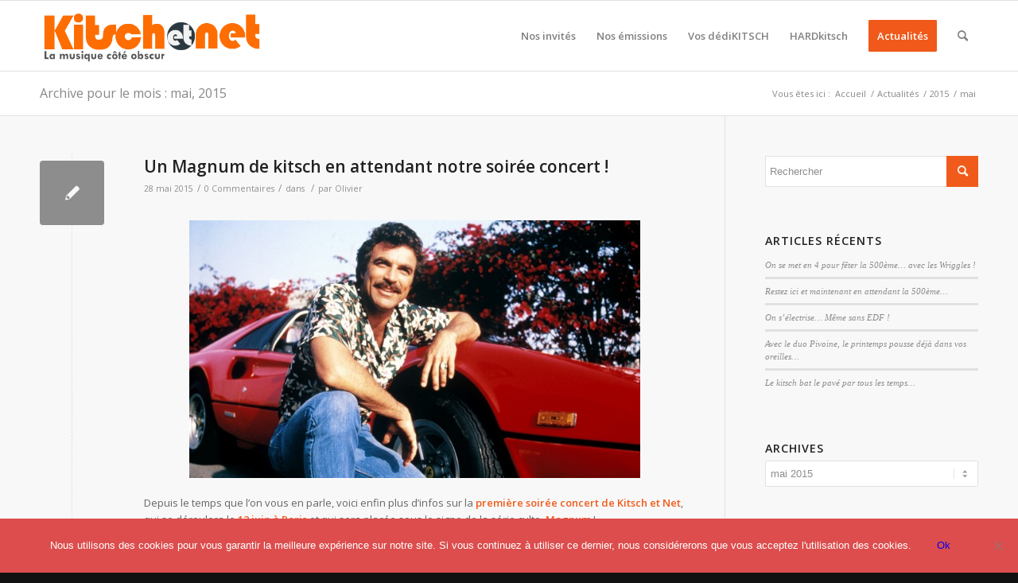

--- FILE ---
content_type: text/html; charset=UTF-8
request_url: https://www.kitschetnet.fr/2015/05/
body_size: 18812
content:
<!DOCTYPE html>
<html lang="fr-FR" class="html_stretched responsive av-preloader-disabled  html_header_top html_logo_left html_main_nav_header html_menu_right html_slim html_header_sticky html_header_shrinking html_mobile_menu_phone html_header_searchicon html_content_align_center html_header_unstick_top_disabled html_header_stretch_disabled html_av-overlay-side html_av-overlay-side-classic html_av-submenu-noclone html_entry_id_8057 av-cookies-no-cookie-consent av-default-lightbox av-no-preview html_text_menu_active av-mobile-menu-switch-default">
<head>
<meta charset="UTF-8" />
<meta name="robots" content="noindex, follow" />


<!-- mobile setting -->
<meta name="viewport" content="width=device-width, initial-scale=1">

<!-- Scripts/CSS and wp_head hook -->
<title>mai 2015 &#8211; Kitsch et Net</title>
<meta name='robots' content='max-image-preview:large' />
<link rel='dns-prefetch' href='//www.kitschetnet.fr' />
<link rel='dns-prefetch' href='//s.w.org' />
<link rel="alternate" type="application/rss+xml" title="Kitsch et Net &raquo; Flux" href="https://www.kitschetnet.fr/feed/" />
<link rel="alternate" type="application/rss+xml" title="Kitsch et Net &raquo; Flux des commentaires" href="https://www.kitschetnet.fr/comments/feed/" />

<!-- google webfont font replacement -->

			<script type='text/javascript'>

				(function() {

					/*	check if webfonts are disabled by user setting via cookie - or user must opt in.	*/
					var html = document.getElementsByTagName('html')[0];
					var cookie_check = html.className.indexOf('av-cookies-needs-opt-in') >= 0 || html.className.indexOf('av-cookies-can-opt-out') >= 0;
					var allow_continue = true;
					var silent_accept_cookie = html.className.indexOf('av-cookies-user-silent-accept') >= 0;

					if( cookie_check && ! silent_accept_cookie )
					{
						if( ! document.cookie.match(/aviaCookieConsent/) || html.className.indexOf('av-cookies-session-refused') >= 0 )
						{
							allow_continue = false;
						}
						else
						{
							if( ! document.cookie.match(/aviaPrivacyRefuseCookiesHideBar/) )
							{
								allow_continue = false;
							}
							else if( ! document.cookie.match(/aviaPrivacyEssentialCookiesEnabled/) )
							{
								allow_continue = false;
							}
							else if( document.cookie.match(/aviaPrivacyGoogleWebfontsDisabled/) )
							{
								allow_continue = false;
							}
						}
					}

					if( allow_continue )
					{
						var f = document.createElement('link');

						f.type 	= 'text/css';
						f.rel 	= 'stylesheet';
						f.href 	= '//fonts.googleapis.com/css?family=Open+Sans:400,600&display=auto';
						f.id 	= 'avia-google-webfont';

						document.getElementsByTagName('head')[0].appendChild(f);
					}
				})();

			</script>
			<script type="text/javascript">
window._wpemojiSettings = {"baseUrl":"https:\/\/s.w.org\/images\/core\/emoji\/13.1.0\/72x72\/","ext":".png","svgUrl":"https:\/\/s.w.org\/images\/core\/emoji\/13.1.0\/svg\/","svgExt":".svg","source":{"concatemoji":"https:\/\/www.kitschetnet.fr\/wp-includes\/js\/wp-emoji-release.min.js?ver=5.9.12"}};
/*! This file is auto-generated */
!function(e,a,t){var n,r,o,i=a.createElement("canvas"),p=i.getContext&&i.getContext("2d");function s(e,t){var a=String.fromCharCode;p.clearRect(0,0,i.width,i.height),p.fillText(a.apply(this,e),0,0);e=i.toDataURL();return p.clearRect(0,0,i.width,i.height),p.fillText(a.apply(this,t),0,0),e===i.toDataURL()}function c(e){var t=a.createElement("script");t.src=e,t.defer=t.type="text/javascript",a.getElementsByTagName("head")[0].appendChild(t)}for(o=Array("flag","emoji"),t.supports={everything:!0,everythingExceptFlag:!0},r=0;r<o.length;r++)t.supports[o[r]]=function(e){if(!p||!p.fillText)return!1;switch(p.textBaseline="top",p.font="600 32px Arial",e){case"flag":return s([127987,65039,8205,9895,65039],[127987,65039,8203,9895,65039])?!1:!s([55356,56826,55356,56819],[55356,56826,8203,55356,56819])&&!s([55356,57332,56128,56423,56128,56418,56128,56421,56128,56430,56128,56423,56128,56447],[55356,57332,8203,56128,56423,8203,56128,56418,8203,56128,56421,8203,56128,56430,8203,56128,56423,8203,56128,56447]);case"emoji":return!s([10084,65039,8205,55357,56613],[10084,65039,8203,55357,56613])}return!1}(o[r]),t.supports.everything=t.supports.everything&&t.supports[o[r]],"flag"!==o[r]&&(t.supports.everythingExceptFlag=t.supports.everythingExceptFlag&&t.supports[o[r]]);t.supports.everythingExceptFlag=t.supports.everythingExceptFlag&&!t.supports.flag,t.DOMReady=!1,t.readyCallback=function(){t.DOMReady=!0},t.supports.everything||(n=function(){t.readyCallback()},a.addEventListener?(a.addEventListener("DOMContentLoaded",n,!1),e.addEventListener("load",n,!1)):(e.attachEvent("onload",n),a.attachEvent("onreadystatechange",function(){"complete"===a.readyState&&t.readyCallback()})),(n=t.source||{}).concatemoji?c(n.concatemoji):n.wpemoji&&n.twemoji&&(c(n.twemoji),c(n.wpemoji)))}(window,document,window._wpemojiSettings);
</script>
<style type="text/css">
img.wp-smiley,
img.emoji {
	display: inline !important;
	border: none !important;
	box-shadow: none !important;
	height: 1em !important;
	width: 1em !important;
	margin: 0 0.07em !important;
	vertical-align: -0.1em !important;
	background: none !important;
	padding: 0 !important;
}
</style>
	<link rel='stylesheet' id='wp-block-library-css'  href='https://www.kitschetnet.fr/wp-includes/css/dist/block-library/style.min.css?ver=5.9.12' type='text/css' media='all' />
<style id='global-styles-inline-css' type='text/css'>
body{--wp--preset--color--black: #000000;--wp--preset--color--cyan-bluish-gray: #abb8c3;--wp--preset--color--white: #ffffff;--wp--preset--color--pale-pink: #f78da7;--wp--preset--color--vivid-red: #cf2e2e;--wp--preset--color--luminous-vivid-orange: #ff6900;--wp--preset--color--luminous-vivid-amber: #fcb900;--wp--preset--color--light-green-cyan: #7bdcb5;--wp--preset--color--vivid-green-cyan: #00d084;--wp--preset--color--pale-cyan-blue: #8ed1fc;--wp--preset--color--vivid-cyan-blue: #0693e3;--wp--preset--color--vivid-purple: #9b51e0;--wp--preset--gradient--vivid-cyan-blue-to-vivid-purple: linear-gradient(135deg,rgba(6,147,227,1) 0%,rgb(155,81,224) 100%);--wp--preset--gradient--light-green-cyan-to-vivid-green-cyan: linear-gradient(135deg,rgb(122,220,180) 0%,rgb(0,208,130) 100%);--wp--preset--gradient--luminous-vivid-amber-to-luminous-vivid-orange: linear-gradient(135deg,rgba(252,185,0,1) 0%,rgba(255,105,0,1) 100%);--wp--preset--gradient--luminous-vivid-orange-to-vivid-red: linear-gradient(135deg,rgba(255,105,0,1) 0%,rgb(207,46,46) 100%);--wp--preset--gradient--very-light-gray-to-cyan-bluish-gray: linear-gradient(135deg,rgb(238,238,238) 0%,rgb(169,184,195) 100%);--wp--preset--gradient--cool-to-warm-spectrum: linear-gradient(135deg,rgb(74,234,220) 0%,rgb(151,120,209) 20%,rgb(207,42,186) 40%,rgb(238,44,130) 60%,rgb(251,105,98) 80%,rgb(254,248,76) 100%);--wp--preset--gradient--blush-light-purple: linear-gradient(135deg,rgb(255,206,236) 0%,rgb(152,150,240) 100%);--wp--preset--gradient--blush-bordeaux: linear-gradient(135deg,rgb(254,205,165) 0%,rgb(254,45,45) 50%,rgb(107,0,62) 100%);--wp--preset--gradient--luminous-dusk: linear-gradient(135deg,rgb(255,203,112) 0%,rgb(199,81,192) 50%,rgb(65,88,208) 100%);--wp--preset--gradient--pale-ocean: linear-gradient(135deg,rgb(255,245,203) 0%,rgb(182,227,212) 50%,rgb(51,167,181) 100%);--wp--preset--gradient--electric-grass: linear-gradient(135deg,rgb(202,248,128) 0%,rgb(113,206,126) 100%);--wp--preset--gradient--midnight: linear-gradient(135deg,rgb(2,3,129) 0%,rgb(40,116,252) 100%);--wp--preset--duotone--dark-grayscale: url('#wp-duotone-dark-grayscale');--wp--preset--duotone--grayscale: url('#wp-duotone-grayscale');--wp--preset--duotone--purple-yellow: url('#wp-duotone-purple-yellow');--wp--preset--duotone--blue-red: url('#wp-duotone-blue-red');--wp--preset--duotone--midnight: url('#wp-duotone-midnight');--wp--preset--duotone--magenta-yellow: url('#wp-duotone-magenta-yellow');--wp--preset--duotone--purple-green: url('#wp-duotone-purple-green');--wp--preset--duotone--blue-orange: url('#wp-duotone-blue-orange');--wp--preset--font-size--small: 13px;--wp--preset--font-size--medium: 20px;--wp--preset--font-size--large: 36px;--wp--preset--font-size--x-large: 42px;}.has-black-color{color: var(--wp--preset--color--black) !important;}.has-cyan-bluish-gray-color{color: var(--wp--preset--color--cyan-bluish-gray) !important;}.has-white-color{color: var(--wp--preset--color--white) !important;}.has-pale-pink-color{color: var(--wp--preset--color--pale-pink) !important;}.has-vivid-red-color{color: var(--wp--preset--color--vivid-red) !important;}.has-luminous-vivid-orange-color{color: var(--wp--preset--color--luminous-vivid-orange) !important;}.has-luminous-vivid-amber-color{color: var(--wp--preset--color--luminous-vivid-amber) !important;}.has-light-green-cyan-color{color: var(--wp--preset--color--light-green-cyan) !important;}.has-vivid-green-cyan-color{color: var(--wp--preset--color--vivid-green-cyan) !important;}.has-pale-cyan-blue-color{color: var(--wp--preset--color--pale-cyan-blue) !important;}.has-vivid-cyan-blue-color{color: var(--wp--preset--color--vivid-cyan-blue) !important;}.has-vivid-purple-color{color: var(--wp--preset--color--vivid-purple) !important;}.has-black-background-color{background-color: var(--wp--preset--color--black) !important;}.has-cyan-bluish-gray-background-color{background-color: var(--wp--preset--color--cyan-bluish-gray) !important;}.has-white-background-color{background-color: var(--wp--preset--color--white) !important;}.has-pale-pink-background-color{background-color: var(--wp--preset--color--pale-pink) !important;}.has-vivid-red-background-color{background-color: var(--wp--preset--color--vivid-red) !important;}.has-luminous-vivid-orange-background-color{background-color: var(--wp--preset--color--luminous-vivid-orange) !important;}.has-luminous-vivid-amber-background-color{background-color: var(--wp--preset--color--luminous-vivid-amber) !important;}.has-light-green-cyan-background-color{background-color: var(--wp--preset--color--light-green-cyan) !important;}.has-vivid-green-cyan-background-color{background-color: var(--wp--preset--color--vivid-green-cyan) !important;}.has-pale-cyan-blue-background-color{background-color: var(--wp--preset--color--pale-cyan-blue) !important;}.has-vivid-cyan-blue-background-color{background-color: var(--wp--preset--color--vivid-cyan-blue) !important;}.has-vivid-purple-background-color{background-color: var(--wp--preset--color--vivid-purple) !important;}.has-black-border-color{border-color: var(--wp--preset--color--black) !important;}.has-cyan-bluish-gray-border-color{border-color: var(--wp--preset--color--cyan-bluish-gray) !important;}.has-white-border-color{border-color: var(--wp--preset--color--white) !important;}.has-pale-pink-border-color{border-color: var(--wp--preset--color--pale-pink) !important;}.has-vivid-red-border-color{border-color: var(--wp--preset--color--vivid-red) !important;}.has-luminous-vivid-orange-border-color{border-color: var(--wp--preset--color--luminous-vivid-orange) !important;}.has-luminous-vivid-amber-border-color{border-color: var(--wp--preset--color--luminous-vivid-amber) !important;}.has-light-green-cyan-border-color{border-color: var(--wp--preset--color--light-green-cyan) !important;}.has-vivid-green-cyan-border-color{border-color: var(--wp--preset--color--vivid-green-cyan) !important;}.has-pale-cyan-blue-border-color{border-color: var(--wp--preset--color--pale-cyan-blue) !important;}.has-vivid-cyan-blue-border-color{border-color: var(--wp--preset--color--vivid-cyan-blue) !important;}.has-vivid-purple-border-color{border-color: var(--wp--preset--color--vivid-purple) !important;}.has-vivid-cyan-blue-to-vivid-purple-gradient-background{background: var(--wp--preset--gradient--vivid-cyan-blue-to-vivid-purple) !important;}.has-light-green-cyan-to-vivid-green-cyan-gradient-background{background: var(--wp--preset--gradient--light-green-cyan-to-vivid-green-cyan) !important;}.has-luminous-vivid-amber-to-luminous-vivid-orange-gradient-background{background: var(--wp--preset--gradient--luminous-vivid-amber-to-luminous-vivid-orange) !important;}.has-luminous-vivid-orange-to-vivid-red-gradient-background{background: var(--wp--preset--gradient--luminous-vivid-orange-to-vivid-red) !important;}.has-very-light-gray-to-cyan-bluish-gray-gradient-background{background: var(--wp--preset--gradient--very-light-gray-to-cyan-bluish-gray) !important;}.has-cool-to-warm-spectrum-gradient-background{background: var(--wp--preset--gradient--cool-to-warm-spectrum) !important;}.has-blush-light-purple-gradient-background{background: var(--wp--preset--gradient--blush-light-purple) !important;}.has-blush-bordeaux-gradient-background{background: var(--wp--preset--gradient--blush-bordeaux) !important;}.has-luminous-dusk-gradient-background{background: var(--wp--preset--gradient--luminous-dusk) !important;}.has-pale-ocean-gradient-background{background: var(--wp--preset--gradient--pale-ocean) !important;}.has-electric-grass-gradient-background{background: var(--wp--preset--gradient--electric-grass) !important;}.has-midnight-gradient-background{background: var(--wp--preset--gradient--midnight) !important;}.has-small-font-size{font-size: var(--wp--preset--font-size--small) !important;}.has-medium-font-size{font-size: var(--wp--preset--font-size--medium) !important;}.has-large-font-size{font-size: var(--wp--preset--font-size--large) !important;}.has-x-large-font-size{font-size: var(--wp--preset--font-size--x-large) !important;}
</style>
<link rel='stylesheet' id='cookie-notice-front-css'  href='https://www.kitschetnet.fr/wp-content/plugins/cookie-notice/css/front.min.css?ver=2.4.17' type='text/css' media='all' />
<link rel='stylesheet' id='avia-merged-styles-css'  href='https://www.kitschetnet.fr/wp-content/uploads/dynamic_avia/avia-merged-styles-5fa26fefd5b611cb3bbcfe172add1eef---622c6ff168e37.css' type='text/css' media='all' />
<script type='text/javascript' src='https://www.kitschetnet.fr/wp-includes/js/jquery/jquery.min.js?ver=3.6.0' id='jquery-core-js'></script>
<script type='text/javascript' src='https://www.kitschetnet.fr/wp-includes/js/jquery/jquery-migrate.min.js?ver=3.3.2' id='jquery-migrate-js'></script>
<script type='text/javascript' id='cookie-notice-front-js-before'>
var cnArgs = {"ajaxUrl":"https:\/\/www.kitschetnet.fr\/wp-admin\/admin-ajax.php","nonce":"a0f1818d65","hideEffect":"fade","position":"bottom","onScroll":false,"onScrollOffset":100,"onClick":false,"cookieName":"cookie_notice_accepted","cookieTime":2592000,"cookieTimeRejected":2592000,"globalCookie":false,"redirection":false,"cache":false,"revokeCookies":false,"revokeCookiesOpt":"automatic"};
</script>
<script type='text/javascript' src='https://www.kitschetnet.fr/wp-content/plugins/cookie-notice/js/front.min.js?ver=2.4.17' id='cookie-notice-front-js'></script>
<link rel="https://api.w.org/" href="https://www.kitschetnet.fr/wp-json/" /><link rel="EditURI" type="application/rsd+xml" title="RSD" href="https://www.kitschetnet.fr/xmlrpc.php?rsd" />
<link rel="wlwmanifest" type="application/wlwmanifest+xml" href="https://www.kitschetnet.fr/wp-includes/wlwmanifest.xml" /> 
<meta name="generator" content="WordPress 5.9.12" />
<link rel="profile" href="http://gmpg.org/xfn/11" />
<link rel="alternate" type="application/rss+xml" title="Kitsch et Net RSS2 Feed" href="https://www.kitschetnet.fr/feed/" />
<link rel="pingback" href="https://www.kitschetnet.fr/xmlrpc.php" />
<!--[if lt IE 9]><script src="https://www.kitschetnet.fr/wp-content/themes/enfold/js/html5shiv.js"></script><![endif]-->


<!-- To speed up the rendering and to display the site as fast as possible to the user we include some styles and scripts for above the fold content inline -->
<script type="text/javascript">'use strict';var avia_is_mobile=!1;if(/Android|webOS|iPhone|iPad|iPod|BlackBerry|IEMobile|Opera Mini/i.test(navigator.userAgent)&&'ontouchstart' in document.documentElement){avia_is_mobile=!0;document.documentElement.className+=' avia_mobile '}
else{document.documentElement.className+=' avia_desktop '};document.documentElement.className+=' js_active ';(function(){var e=['-webkit-','-moz-','-ms-',''],n='';for(var t in e){if(e[t]+'transform' in document.documentElement.style){document.documentElement.className+=' avia_transform ';n=e[t]+'transform'};if(e[t]+'perspective' in document.documentElement.style){document.documentElement.className+=' avia_transform3d '}};if(typeof document.getElementsByClassName=='function'&&typeof document.documentElement.getBoundingClientRect=='function'&&avia_is_mobile==!1){if(n&&window.innerHeight>0){setTimeout(function(){var e=0,o={},a=0,t=document.getElementsByClassName('av-parallax'),i=window.pageYOffset||document.documentElement.scrollTop;for(e=0;e<t.length;e++){t[e].style.top='0px';o=t[e].getBoundingClientRect();a=Math.ceil((window.innerHeight+i-o.top)*0.3);t[e].style[n]='translate(0px, '+a+'px)';t[e].style.top='auto';t[e].className+=' enabled-parallax '}},50)}}})();</script><link rel="icon" href="https://www.kitschetnet.fr/wp-content/uploads/2016/05/cropped-Play_kitschetnet_500x500-32x32.png" sizes="32x32" />
<link rel="icon" href="https://www.kitschetnet.fr/wp-content/uploads/2016/05/cropped-Play_kitschetnet_500x500-192x192.png" sizes="192x192" />
<link rel="apple-touch-icon" href="https://www.kitschetnet.fr/wp-content/uploads/2016/05/cropped-Play_kitschetnet_500x500-180x180.png" />
<meta name="msapplication-TileImage" content="https://www.kitschetnet.fr/wp-content/uploads/2016/05/cropped-Play_kitschetnet_500x500-270x270.png" />
<style type='text/css'>
@font-face {font-family: 'entypo-fontello'; font-weight: normal; font-style: normal; font-display: auto;
src: url('https://www.kitschetnet.fr/wp-content/themes/enfold/config-templatebuilder/avia-template-builder/assets/fonts/entypo-fontello.woff2') format('woff2'),
url('https://www.kitschetnet.fr/wp-content/themes/enfold/config-templatebuilder/avia-template-builder/assets/fonts/entypo-fontello.woff') format('woff'),
url('https://www.kitschetnet.fr/wp-content/themes/enfold/config-templatebuilder/avia-template-builder/assets/fonts/entypo-fontello.ttf') format('truetype'),
url('https://www.kitschetnet.fr/wp-content/themes/enfold/config-templatebuilder/avia-template-builder/assets/fonts/entypo-fontello.svg#entypo-fontello') format('svg'),
url('https://www.kitschetnet.fr/wp-content/themes/enfold/config-templatebuilder/avia-template-builder/assets/fonts/entypo-fontello.eot'),
url('https://www.kitschetnet.fr/wp-content/themes/enfold/config-templatebuilder/avia-template-builder/assets/fonts/entypo-fontello.eot?#iefix') format('embedded-opentype');
} #top .avia-font-entypo-fontello, body .avia-font-entypo-fontello, html body [data-av_iconfont='entypo-fontello']:before{ font-family: 'entypo-fontello'; }
</style>

<!--
Debugging Info for Theme support: 

Theme: Enfold
Version: 4.9
Installed: enfold
AviaFramework Version: 5.0
AviaBuilder Version: 4.8
aviaElementManager Version: 1.0.1
ML:-1-PU:66-PLA:3
WP:5.9.12
Compress: CSS:all theme files - JS:all theme files
Updates: disabled
PLAu:1
-->
</head>

<body id="top" class="archive date stretched rtl_columns av-curtain-numeric open_sans  cookies-not-set" itemscope="itemscope" itemtype="https://schema.org/WebPage" >

	<svg xmlns="http://www.w3.org/2000/svg" viewBox="0 0 0 0" width="0" height="0" focusable="false" role="none" style="visibility: hidden; position: absolute; left: -9999px; overflow: hidden;" ><defs><filter id="wp-duotone-dark-grayscale"><feColorMatrix color-interpolation-filters="sRGB" type="matrix" values=" .299 .587 .114 0 0 .299 .587 .114 0 0 .299 .587 .114 0 0 .299 .587 .114 0 0 " /><feComponentTransfer color-interpolation-filters="sRGB" ><feFuncR type="table" tableValues="0 0.49803921568627" /><feFuncG type="table" tableValues="0 0.49803921568627" /><feFuncB type="table" tableValues="0 0.49803921568627" /><feFuncA type="table" tableValues="1 1" /></feComponentTransfer><feComposite in2="SourceGraphic" operator="in" /></filter></defs></svg><svg xmlns="http://www.w3.org/2000/svg" viewBox="0 0 0 0" width="0" height="0" focusable="false" role="none" style="visibility: hidden; position: absolute; left: -9999px; overflow: hidden;" ><defs><filter id="wp-duotone-grayscale"><feColorMatrix color-interpolation-filters="sRGB" type="matrix" values=" .299 .587 .114 0 0 .299 .587 .114 0 0 .299 .587 .114 0 0 .299 .587 .114 0 0 " /><feComponentTransfer color-interpolation-filters="sRGB" ><feFuncR type="table" tableValues="0 1" /><feFuncG type="table" tableValues="0 1" /><feFuncB type="table" tableValues="0 1" /><feFuncA type="table" tableValues="1 1" /></feComponentTransfer><feComposite in2="SourceGraphic" operator="in" /></filter></defs></svg><svg xmlns="http://www.w3.org/2000/svg" viewBox="0 0 0 0" width="0" height="0" focusable="false" role="none" style="visibility: hidden; position: absolute; left: -9999px; overflow: hidden;" ><defs><filter id="wp-duotone-purple-yellow"><feColorMatrix color-interpolation-filters="sRGB" type="matrix" values=" .299 .587 .114 0 0 .299 .587 .114 0 0 .299 .587 .114 0 0 .299 .587 .114 0 0 " /><feComponentTransfer color-interpolation-filters="sRGB" ><feFuncR type="table" tableValues="0.54901960784314 0.98823529411765" /><feFuncG type="table" tableValues="0 1" /><feFuncB type="table" tableValues="0.71764705882353 0.25490196078431" /><feFuncA type="table" tableValues="1 1" /></feComponentTransfer><feComposite in2="SourceGraphic" operator="in" /></filter></defs></svg><svg xmlns="http://www.w3.org/2000/svg" viewBox="0 0 0 0" width="0" height="0" focusable="false" role="none" style="visibility: hidden; position: absolute; left: -9999px; overflow: hidden;" ><defs><filter id="wp-duotone-blue-red"><feColorMatrix color-interpolation-filters="sRGB" type="matrix" values=" .299 .587 .114 0 0 .299 .587 .114 0 0 .299 .587 .114 0 0 .299 .587 .114 0 0 " /><feComponentTransfer color-interpolation-filters="sRGB" ><feFuncR type="table" tableValues="0 1" /><feFuncG type="table" tableValues="0 0.27843137254902" /><feFuncB type="table" tableValues="0.5921568627451 0.27843137254902" /><feFuncA type="table" tableValues="1 1" /></feComponentTransfer><feComposite in2="SourceGraphic" operator="in" /></filter></defs></svg><svg xmlns="http://www.w3.org/2000/svg" viewBox="0 0 0 0" width="0" height="0" focusable="false" role="none" style="visibility: hidden; position: absolute; left: -9999px; overflow: hidden;" ><defs><filter id="wp-duotone-midnight"><feColorMatrix color-interpolation-filters="sRGB" type="matrix" values=" .299 .587 .114 0 0 .299 .587 .114 0 0 .299 .587 .114 0 0 .299 .587 .114 0 0 " /><feComponentTransfer color-interpolation-filters="sRGB" ><feFuncR type="table" tableValues="0 0" /><feFuncG type="table" tableValues="0 0.64705882352941" /><feFuncB type="table" tableValues="0 1" /><feFuncA type="table" tableValues="1 1" /></feComponentTransfer><feComposite in2="SourceGraphic" operator="in" /></filter></defs></svg><svg xmlns="http://www.w3.org/2000/svg" viewBox="0 0 0 0" width="0" height="0" focusable="false" role="none" style="visibility: hidden; position: absolute; left: -9999px; overflow: hidden;" ><defs><filter id="wp-duotone-magenta-yellow"><feColorMatrix color-interpolation-filters="sRGB" type="matrix" values=" .299 .587 .114 0 0 .299 .587 .114 0 0 .299 .587 .114 0 0 .299 .587 .114 0 0 " /><feComponentTransfer color-interpolation-filters="sRGB" ><feFuncR type="table" tableValues="0.78039215686275 1" /><feFuncG type="table" tableValues="0 0.94901960784314" /><feFuncB type="table" tableValues="0.35294117647059 0.47058823529412" /><feFuncA type="table" tableValues="1 1" /></feComponentTransfer><feComposite in2="SourceGraphic" operator="in" /></filter></defs></svg><svg xmlns="http://www.w3.org/2000/svg" viewBox="0 0 0 0" width="0" height="0" focusable="false" role="none" style="visibility: hidden; position: absolute; left: -9999px; overflow: hidden;" ><defs><filter id="wp-duotone-purple-green"><feColorMatrix color-interpolation-filters="sRGB" type="matrix" values=" .299 .587 .114 0 0 .299 .587 .114 0 0 .299 .587 .114 0 0 .299 .587 .114 0 0 " /><feComponentTransfer color-interpolation-filters="sRGB" ><feFuncR type="table" tableValues="0.65098039215686 0.40392156862745" /><feFuncG type="table" tableValues="0 1" /><feFuncB type="table" tableValues="0.44705882352941 0.4" /><feFuncA type="table" tableValues="1 1" /></feComponentTransfer><feComposite in2="SourceGraphic" operator="in" /></filter></defs></svg><svg xmlns="http://www.w3.org/2000/svg" viewBox="0 0 0 0" width="0" height="0" focusable="false" role="none" style="visibility: hidden; position: absolute; left: -9999px; overflow: hidden;" ><defs><filter id="wp-duotone-blue-orange"><feColorMatrix color-interpolation-filters="sRGB" type="matrix" values=" .299 .587 .114 0 0 .299 .587 .114 0 0 .299 .587 .114 0 0 .299 .587 .114 0 0 " /><feComponentTransfer color-interpolation-filters="sRGB" ><feFuncR type="table" tableValues="0.098039215686275 1" /><feFuncG type="table" tableValues="0 0.66274509803922" /><feFuncB type="table" tableValues="0.84705882352941 0.41960784313725" /><feFuncA type="table" tableValues="1 1" /></feComponentTransfer><feComposite in2="SourceGraphic" operator="in" /></filter></defs></svg>
	<div id='wrap_all'>

	
<header id='header' class='all_colors header_color light_bg_color  av_header_top av_logo_left av_main_nav_header av_menu_right av_slim av_header_sticky av_header_shrinking av_header_stretch_disabled av_mobile_menu_phone av_header_searchicon av_header_unstick_top_disabled av_bottom_nav_disabled  av_header_border_disabled'  role="banner" itemscope="itemscope" itemtype="https://schema.org/WPHeader" >

		<div  id='header_main' class='container_wrap container_wrap_logo'>

        <div class='container av-logo-container'><div class='inner-container'><span class='logo avia-standard-logo'><a href='https://www.kitschetnet.fr/' class=''><img src="https://www.kitschetnet.fr/wp-content/uploads/2016/11/logo-header.png" height="100" width="300" alt='Kitsch et Net' title='logo-header' /></a></span><nav class='main_menu' data-selectname='Sélectionner une page'  role="navigation" itemscope="itemscope" itemtype="https://schema.org/SiteNavigationElement" ><div class="avia-menu av-main-nav-wrap"><ul role="menu" class="menu av-main-nav" id="avia-menu"><li role="menuitem" id="menu-item-10573" class="menu-item menu-item-type-post_type menu-item-object-page menu-item-top-level menu-item-top-level-1"><a href="https://www.kitschetnet.fr/nos-invites/" itemprop="url" tabindex="0"><span class="avia-bullet"></span><span class="avia-menu-text">Nos invités</span><span class="avia-menu-fx"><span class="avia-arrow-wrap"><span class="avia-arrow"></span></span></span></a></li>
<li role="menuitem" id="menu-item-9299" class="menu-item menu-item-type-post_type menu-item-object-page menu-item-has-children menu-item-top-level menu-item-top-level-2"><a href="https://www.kitschetnet.fr/nos-emissions/" itemprop="url" tabindex="0"><span class="avia-bullet"></span><span class="avia-menu-text">Nos émissions</span><span class="avia-menu-fx"><span class="avia-arrow-wrap"><span class="avia-arrow"></span></span></span></a>


<ul class="sub-menu">
	<li role="menuitem" id="menu-item-17286" class="menu-item menu-item-type-post_type menu-item-object-page"><a href="https://www.kitschetnet.fr/nos-emissions/nos-emissions-2024/" itemprop="url" tabindex="0"><span class="avia-bullet"></span><span class="avia-menu-text">Nos émissions 2024</span></a></li>
	<li role="menuitem" id="menu-item-16521" class="menu-item menu-item-type-post_type menu-item-object-page"><a href="https://www.kitschetnet.fr/nos-emissions/nos-emissions-2023/" itemprop="url" tabindex="0"><span class="avia-bullet"></span><span class="avia-menu-text">Nos émissions 2023</span></a></li>
	<li role="menuitem" id="menu-item-16718" class="menu-item menu-item-type-post_type menu-item-object-page"><a href="https://www.kitschetnet.fr/nos-emissions/2022-2/" itemprop="url" tabindex="0"><span class="avia-bullet"></span><span class="avia-menu-text">Nos émissions 2022</span></a></li>
	<li role="menuitem" id="menu-item-14792" class="menu-item menu-item-type-post_type menu-item-object-page"><a href="https://www.kitschetnet.fr/nos-emissions/nos-emissions-2021/" itemprop="url" tabindex="0"><span class="avia-bullet"></span><span class="avia-menu-text">Nos émissions 2021</span></a></li>
	<li role="menuitem" id="menu-item-13957" class="menu-item menu-item-type-post_type menu-item-object-page"><a href="https://www.kitschetnet.fr/nos-emissions/nos-emissions-2020/" itemprop="url" tabindex="0"><span class="avia-bullet"></span><span class="avia-menu-text">Nos émissions 2020</span></a></li>
	<li role="menuitem" id="menu-item-13027" class="menu-item menu-item-type-post_type menu-item-object-page"><a href="https://www.kitschetnet.fr/nos-emissions/nos-emissions-2019/" itemprop="url" tabindex="0"><span class="avia-bullet"></span><span class="avia-menu-text">Nos émissions 2019</span></a></li>
	<li role="menuitem" id="menu-item-12138" class="menu-item menu-item-type-post_type menu-item-object-page"><a href="https://www.kitschetnet.fr/nos-emissions/nos-emissions-2018/" itemprop="url" tabindex="0"><span class="avia-bullet"></span><span class="avia-menu-text">Nos émissions 2018</span></a></li>
	<li role="menuitem" id="menu-item-11349" class="menu-item menu-item-type-post_type menu-item-object-page"><a href="https://www.kitschetnet.fr/nos-emissions/nos-emissions-2017/" itemprop="url" tabindex="0"><span class="avia-bullet"></span><span class="avia-menu-text">Nos émissions 2017</span></a></li>
	<li role="menuitem" id="menu-item-10107" class="menu-item menu-item-type-post_type menu-item-object-page"><a href="https://www.kitschetnet.fr/nos-emissions/nos-emissions-3/" itemprop="url" tabindex="0"><span class="avia-bullet"></span><span class="avia-menu-text">Nos émissions 2016</span></a></li>
	<li role="menuitem" id="menu-item-9303" class="menu-item menu-item-type-post_type menu-item-object-page"><a href="https://www.kitschetnet.fr/nos-emissions/nos-emissions-2015/" itemprop="url" tabindex="0"><span class="avia-bullet"></span><span class="avia-menu-text">Nos émissions 2015</span></a></li>
	<li role="menuitem" id="menu-item-9304" class="menu-item menu-item-type-post_type menu-item-object-page"><a href="https://www.kitschetnet.fr/nos-emissions/nos-emissions-2014/" itemprop="url" tabindex="0"><span class="avia-bullet"></span><span class="avia-menu-text">Nos émissions 2014</span></a></li>
	<li role="menuitem" id="menu-item-9305" class="menu-item menu-item-type-post_type menu-item-object-page"><a href="https://www.kitschetnet.fr/nos-emissions/nos-emissions-2013/" itemprop="url" tabindex="0"><span class="avia-bullet"></span><span class="avia-menu-text">Nos émissions 2013</span></a></li>
	<li role="menuitem" id="menu-item-9318" class="menu-item menu-item-type-post_type menu-item-object-page"><a href="https://www.kitschetnet.fr/nos-emissions/nos-emissions-2012/" itemprop="url" tabindex="0"><span class="avia-bullet"></span><span class="avia-menu-text">Nos émissions 2012</span></a></li>
	<li role="menuitem" id="menu-item-9319" class="menu-item menu-item-type-post_type menu-item-object-page"><a href="https://www.kitschetnet.fr/nos-emissions/podcasts-de-nos-emissions-2011/" itemprop="url" tabindex="0"><span class="avia-bullet"></span><span class="avia-menu-text">Nos émissions 2011</span></a></li>
	<li role="menuitem" id="menu-item-9320" class="menu-item menu-item-type-post_type menu-item-object-page"><a href="https://www.kitschetnet.fr/nos-emissions/podcasts-de-nos-emissions-2010/" itemprop="url" tabindex="0"><span class="avia-bullet"></span><span class="avia-menu-text">Nos émissions 2010</span></a></li>
</ul>
</li>
<li role="menuitem" id="menu-item-9300" class="menu-item menu-item-type-post_type menu-item-object-page menu-item-has-children menu-item-top-level menu-item-top-level-3"><a href="https://www.kitschetnet.fr/vos-dedikitsch-3/" itemprop="url" tabindex="0"><span class="avia-bullet"></span><span class="avia-menu-text">Vos dédiKITSCH</span><span class="avia-menu-fx"><span class="avia-arrow-wrap"><span class="avia-arrow"></span></span></span></a>


<ul class="sub-menu">
	<li role="menuitem" id="menu-item-12135" class="menu-item menu-item-type-post_type menu-item-object-page"><a href="https://www.kitschetnet.fr/vos-dedikitsch-3/vos-dedikitsch-2018/" itemprop="url" tabindex="0"><span class="avia-bullet"></span><span class="avia-menu-text">Vos dédiKITSCH 2018</span></a></li>
	<li role="menuitem" id="menu-item-11350" class="menu-item menu-item-type-post_type menu-item-object-page"><a href="https://www.kitschetnet.fr/vos-dedikitsch-3/vos-dedikitsch-2017/" itemprop="url" tabindex="0"><span class="avia-bullet"></span><span class="avia-menu-text">Vos dédiKITSCH 2017</span></a></li>
	<li role="menuitem" id="menu-item-10105" class="menu-item menu-item-type-post_type menu-item-object-page"><a href="https://www.kitschetnet.fr/vos-dedikitsch-3/vos-dedikitsch/" itemprop="url" tabindex="0"><span class="avia-bullet"></span><span class="avia-menu-text">Vos dédiKITSCH 2016</span></a></li>
	<li role="menuitem" id="menu-item-9306" class="menu-item menu-item-type-post_type menu-item-object-page"><a href="https://www.kitschetnet.fr/vos-dedikitsch-3/vos-dedikitsch-2015/" itemprop="url" tabindex="0"><span class="avia-bullet"></span><span class="avia-menu-text">Vos dédiKITSCH 2015</span></a></li>
	<li role="menuitem" id="menu-item-9308" class="menu-item menu-item-type-post_type menu-item-object-page"><a href="https://www.kitschetnet.fr/vos-dedikitsch-3/vos-dedikitsch-2014/" itemprop="url" tabindex="0"><span class="avia-bullet"></span><span class="avia-menu-text">Vos dédiKITSCH 2014</span></a></li>
	<li role="menuitem" id="menu-item-9311" class="menu-item menu-item-type-post_type menu-item-object-page"><a href="https://www.kitschetnet.fr/vos-dedikitsch-3/vos-dedikitsch-2013/" itemprop="url" tabindex="0"><span class="avia-bullet"></span><span class="avia-menu-text">Vos dédiKITSCH 2013</span></a></li>
	<li role="menuitem" id="menu-item-9312" class="menu-item menu-item-type-post_type menu-item-object-page"><a href="https://www.kitschetnet.fr/vos-dedikitsch-3/vos-dedikitsch-2012/" itemprop="url" tabindex="0"><span class="avia-bullet"></span><span class="avia-menu-text">Vos dédiKITSCH 2012</span></a></li>
	<li role="menuitem" id="menu-item-9313" class="menu-item menu-item-type-post_type menu-item-object-page"><a href="https://www.kitschetnet.fr/vos-dedikitsch-3/vos-dedikitsch-3-2/" itemprop="url" tabindex="0"><span class="avia-bullet"></span><span class="avia-menu-text">Vos dédiKITSCH 2011</span></a></li>
</ul>
</li>
<li role="menuitem" id="menu-item-15734" class="menu-item menu-item-type-post_type menu-item-object-page menu-item-has-children menu-item-top-level menu-item-top-level-4"><a href="https://www.kitschetnet.fr/hardkitsch/" itemprop="url" tabindex="0"><span class="avia-bullet"></span><span class="avia-menu-text">HARDkitsch</span><span class="avia-menu-fx"><span class="avia-arrow-wrap"><span class="avia-arrow"></span></span></span></a>


<ul class="sub-menu">
	<li role="menuitem" id="menu-item-17305" class="menu-item menu-item-type-post_type menu-item-object-page"><a href="https://www.kitschetnet.fr/hardkitsch/hardkitsch-2024/" itemprop="url" tabindex="0"><span class="avia-bullet"></span><span class="avia-menu-text">HARDkitsch 2024</span></a></li>
	<li role="menuitem" id="menu-item-16545" class="menu-item menu-item-type-post_type menu-item-object-page"><a href="https://www.kitschetnet.fr/hardkitsch/hardkitsch-2023/" itemprop="url" tabindex="0"><span class="avia-bullet"></span><span class="avia-menu-text">HARDkitsch 2023</span></a></li>
	<li role="menuitem" id="menu-item-17352" class="menu-item menu-item-type-post_type menu-item-object-page"><a href="https://www.kitschetnet.fr/hardkitsch/hardkitsch-2022/" itemprop="url" tabindex="0"><span class="avia-bullet"></span><span class="avia-menu-text">HARDkitsch 2022</span></a></li>
	<li role="menuitem" id="menu-item-15739" class="menu-item menu-item-type-post_type menu-item-object-page"><a href="https://www.kitschetnet.fr/hardkitsch/hardkitsch-2021/" itemprop="url" tabindex="0"><span class="avia-bullet"></span><span class="avia-menu-text">HARDkitsch 2021</span></a></li>
	<li role="menuitem" id="menu-item-13939" class="menu-item menu-item-type-post_type menu-item-object-page"><a href="https://www.kitschetnet.fr/hardkitsch/hardkitsch-2020/" itemprop="url" tabindex="0"><span class="avia-bullet"></span><span class="avia-menu-text">HARDkitsch 2020</span></a></li>
	<li role="menuitem" id="menu-item-13028" class="menu-item menu-item-type-post_type menu-item-object-page"><a href="https://www.kitschetnet.fr/hardkitsch/hardkitsch-2019/" itemprop="url" tabindex="0"><span class="avia-bullet"></span><span class="avia-menu-text">HARDkitsch 2019</span></a></li>
	<li role="menuitem" id="menu-item-12105" class="menu-item menu-item-type-post_type menu-item-object-page"><a href="https://www.kitschetnet.fr/hardkitsch/hardkitsch-2018/" itemprop="url" tabindex="0"><span class="avia-bullet"></span><span class="avia-menu-text">HARDkitsch 2018</span></a></li>
	<li role="menuitem" id="menu-item-11351" class="menu-item menu-item-type-post_type menu-item-object-page"><a href="https://www.kitschetnet.fr/hardkitsch/hardkitsch-2017/" itemprop="url" tabindex="0"><span class="avia-bullet"></span><span class="avia-menu-text">HARDkitsch 2017</span></a></li>
	<li role="menuitem" id="menu-item-10106" class="menu-item menu-item-type-post_type menu-item-object-page"><a href="https://www.kitschetnet.fr/hardkitsch/9686-2/" itemprop="url" tabindex="0"><span class="avia-bullet"></span><span class="avia-menu-text">HARDkitsch 2016</span></a></li>
	<li role="menuitem" id="menu-item-9309" class="menu-item menu-item-type-post_type menu-item-object-page"><a href="https://www.kitschetnet.fr/hardkitsch/hardkitsch-2015/" itemprop="url" tabindex="0"><span class="avia-bullet"></span><span class="avia-menu-text">HARDkitsch 2015</span></a></li>
	<li role="menuitem" id="menu-item-9310" class="menu-item menu-item-type-post_type menu-item-object-page"><a href="https://www.kitschetnet.fr/hardkitsch/hardkitsch-2014/" itemprop="url" tabindex="0"><span class="avia-bullet"></span><span class="avia-menu-text">HARDkitsch 2014</span></a></li>
	<li role="menuitem" id="menu-item-9314" class="menu-item menu-item-type-post_type menu-item-object-page"><a href="https://www.kitschetnet.fr/hardkitsch/hardkitsch-2013/" itemprop="url" tabindex="0"><span class="avia-bullet"></span><span class="avia-menu-text">HARDkitsch 2013</span></a></li>
	<li role="menuitem" id="menu-item-9315" class="menu-item menu-item-type-post_type menu-item-object-page"><a href="https://www.kitschetnet.fr/hardkitsch/hardkitschs-2012/" itemprop="url" tabindex="0"><span class="avia-bullet"></span><span class="avia-menu-text">HARDkitsch 2012</span></a></li>
	<li role="menuitem" id="menu-item-9316" class="menu-item menu-item-type-post_type menu-item-object-page"><a href="https://www.kitschetnet.fr/hardkitsch/hardkitschs-2011/" itemprop="url" tabindex="0"><span class="avia-bullet"></span><span class="avia-menu-text">HARDkitsch 2011</span></a></li>
	<li role="menuitem" id="menu-item-9317" class="menu-item menu-item-type-post_type menu-item-object-page"><a href="https://www.kitschetnet.fr/hardkitsch/hardkitschs-2010/" itemprop="url" tabindex="0"><span class="avia-bullet"></span><span class="avia-menu-text">HARDkitsch 2010</span></a></li>
</ul>
</li>
<li role="menuitem" id="menu-item-9382" class="menu-item menu-item-type-post_type menu-item-object-page current_page_parent av-menu-button av-menu-button-colored menu-item-top-level menu-item-top-level-5"><a href="https://www.kitschetnet.fr/blog/" itemprop="url" tabindex="0"><span class="avia-bullet"></span><span class="avia-menu-text">Actualités</span><span class="avia-menu-fx"><span class="avia-arrow-wrap"><span class="avia-arrow"></span></span></span></a></li>
<li id="menu-item-search" class="noMobile menu-item menu-item-search-dropdown menu-item-avia-special" role="menuitem"><a aria-label="Rechercher" href="?s=" rel="nofollow" data-avia-search-tooltip="

&lt;form role=&quot;search&quot; action=&quot;https://www.kitschetnet.fr/&quot; id=&quot;searchform&quot; method=&quot;get&quot; class=&quot;&quot;&gt;
	&lt;div&gt;
		&lt;input type=&quot;submit&quot; value=&quot;&quot; id=&quot;searchsubmit&quot; class=&quot;button avia-font-entypo-fontello&quot; /&gt;
		&lt;input type=&quot;text&quot; id=&quot;s&quot; name=&quot;s&quot; value=&quot;&quot; placeholder=&#039;Rechercher&#039; /&gt;
			&lt;/div&gt;
&lt;/form&gt;
" aria-hidden='false' data-av_icon='' data-av_iconfont='entypo-fontello'><span class="avia_hidden_link_text">Rechercher</span></a></li><li class="av-burger-menu-main menu-item-avia-special ">
	        			<a href="#" aria-label="Menu" aria-hidden="false">
							<span class="av-hamburger av-hamburger--spin av-js-hamburger">
								<span class="av-hamburger-box">
						          <span class="av-hamburger-inner"></span>
						          <strong>Menu</strong>
								</span>
							</span>
							<span class="avia_hidden_link_text">Menu</span>
						</a>
	        		   </li></ul></div></nav></div> </div> 
		<!-- end container_wrap-->
		</div>
		<div class='header_bg'></div>

<!-- end header -->
</header>

	<div id='main' class='all_colors' data-scroll-offset='88'>

	<div class='stretch_full container_wrap alternate_color light_bg_color title_container'><div class='container'><h1 class='main-title entry-title '>Archive pour le mois : mai, 2015</h1><div class="breadcrumb breadcrumbs avia-breadcrumbs"><div class="breadcrumb-trail" ><span class="trail-before"><span class="breadcrumb-title">Vous êtes ici :</span></span> <span  itemscope="itemscope" itemtype="https://schema.org/BreadcrumbList" ><span  itemscope="itemscope" itemtype="https://schema.org/ListItem" itemprop="itemListElement" ><a itemprop="url" href="https://www.kitschetnet.fr" title="Kitsch et Net" rel="home" class="trail-begin"><span itemprop="name">Accueil</span></a><span itemprop="position" class="hidden">1</span></span></span> <span class="sep">/</span> <span  itemscope="itemscope" itemtype="https://schema.org/BreadcrumbList" ><span  itemscope="itemscope" itemtype="https://schema.org/ListItem" itemprop="itemListElement" ><a itemprop="url" href="https://www.kitschetnet.fr/blog/" title="Actualités"><span itemprop="name">Actualités</span></a><span itemprop="position" class="hidden">2</span></span></span> <span class="sep">/</span> <span  itemscope="itemscope" itemtype="https://schema.org/BreadcrumbList" ><span  itemscope="itemscope" itemtype="https://schema.org/ListItem" itemprop="itemListElement" ><a itemprop="url" href="https://www.kitschetnet.fr/2015/" title="2015"><span itemprop="name">2015</span></a><span itemprop="position" class="hidden">3</span></span></span> <span class="sep">/</span> <span class="trail-end">mai</span></div></div></div></div>
		<div class='container_wrap container_wrap_first main_color sidebar_right'>

			<div class='container template-blog '>

				<main class='content av-content-small alpha units'  role="main" itemprop="mainContentOfPage" itemscope="itemscope" itemtype="https://schema.org/Blog" >

					

                    <article class="post-entry post-entry-type-standard post-entry-8057 post-loop-1 post-parity-odd single-small  post-8057 post type-post status-publish format-standard hentry"  itemscope="itemscope" itemtype="https://schema.org/BlogPosting" itemprop="blogPost" ><div class="blog-meta"><a href='https://www.kitschetnet.fr/2015/05/28/un-magnum-de-kitsch-en-attendant-notre-soiree-concert/' class='small-preview'  title="Un Magnum de kitsch en attendant notre soirée concert !"   itemprop="image" itemscope="itemscope" itemtype="https://schema.org/ImageObject" ><span class="iconfont" aria-hidden='true' data-av_icon='' data-av_iconfont='entypo-fontello'></span></a></div><div class='entry-content-wrapper clearfix standard-content'><header class="entry-content-header"><h2 class='post-title entry-title '  itemprop="headline" ><a href="https://www.kitschetnet.fr/2015/05/28/un-magnum-de-kitsch-en-attendant-notre-soiree-concert/" rel="bookmark" title="Lien permanent : Un Magnum de kitsch en attendant notre soirée concert !">Un Magnum de kitsch en attendant notre soirée concert !<span class="post-format-icon minor-meta"></span></a></h2><span class="post-meta-infos"><time class="date-container minor-meta updated"  itemprop="datePublished" datetime="2015-05-28T10:21:34+02:00" >28 mai 2015</time><span class="text-sep">/</span><span class="comment-container minor-meta"><a href="https://www.kitschetnet.fr/2015/05/28/un-magnum-de-kitsch-en-attendant-notre-soiree-concert/#respond" class="comments-link" >0 Commentaires</a></span><span class="text-sep">/</span><span class="blog-categories minor-meta">dans </span><span class="text-sep">/</span><span class="blog-author minor-meta">par <span class="entry-author-link"  itemprop="author" ><span class="author"><span class="fn"><a href="https://www.kitschetnet.fr/author/olivier/" title="Articles par Olivier" rel="author">Olivier</a></span></span></span></span></span></header><div class="entry-content"  itemprop="text" ><p style="text-align: center;"><a href="https://www.facebook.com/events/928452807195839/" target="_blank"><img class="aligncenter size-full wp-image-8060" title="Montez dans notre Ferrari décapotable en participant à notre événement Facebook !" src="http://kitsch.net.free.fr/blog/wp-content/uploads/tom-selleck-magnum.jpg" alt="" width="567" height="324" /></a></p>
<p>Depuis le temps que l&rsquo;on vous en parle, voici enfin plus d&rsquo;infos sur la <strong>première soirée concert de Kitsch et Net</strong>, qui se déroulera le <strong>12 juin à Paris</strong> et qui sera placée sous le signe de la série culte  <strong>Magnum</strong> !</p>
<p>Nous vous accueillons toutes et tous à partir de <strong>20h30</strong> au tout nouveau et bien nommé « <strong><a href="https://www.facebook.com/lehasbeen?fref=ts" target="_blank">HasBeen</a>« </strong>, qui se situe au <strong>218 rue Saint-Maur</strong> dans le 10ème arrondissement !</p>
<p>Trois chanteurs viendront vous « ambiancer » et vous faire marrer, et si vous insistez nous chanterons aussi nous-mêmes ! Nous en sommes capables comme le prouve la vidéo ci-dessous, dans laquelle nous poussons joyeusement la chansonnette sur « <strong>Partir</strong> » d&rsquo;<strong>Erikarol</strong>, avec la complicité au micro de <strong><a href="http://www.zazon.fr/" target="_blank">Zazon</a></strong> et de <strong><a href="https://www.facebook.com/bobdirham.flopsinger" target="_blank">Bob Dirham</a></strong>, et même d&rsquo;<strong><a href="http://angelique-dessaint.jimdo.com/" target="_blank">Angélique Dessaint</a></strong> par téléphone !</p>
<p><object style="line-height: 17.9200000762939px; font-size: 0.8em;" classid="clsid:d27cdb6e-ae6d-11cf-96b8-444553540000" width="425" height="350" codebase="http://download.macromedia.com/pub/shockwave/cabs/flash/swflash.cab#version=6,0,40,0"><param name="src" value="http://www.youtube.com/v/g_zuBpTGWmg" /><embed style="line-height: 17.9200000762939px; font-size: 0.8em;" type="application/x-shockwave-flash" width="425" height="350" src="http://www.youtube.com/v/g_zuBpTGWmg"></embed></object></p>
<p>Nous vous dévoilerons dans les jours qui viennent le programme de la soirée, qui sera à la fois live, dansant et bien sûr complètement festif et détraqué&#8230;.</p>
<p>Pour tout savoir suer cette première soirée live dans laquelle nous serons ravie de nous rencontrer et de&#8230; »kitscher » ensemble, inscrivez-vous dès maintenant sur <strong><a href="https://www.facebook.com/events/928452807195839/" target="_blank">notre événement Facebook</a></strong> !</p>
</div><footer class="entry-footer"></footer><div class='post_delimiter'></div></div><div class="post_author_timeline"></div><span class='hidden'>
				<span class='av-structured-data'  itemprop="image" itemscope="itemscope" itemtype="https://schema.org/ImageObject" >
						<span itemprop='url'>http://www.kitschetnet.fr/wp-content/uploads/2016/11/logo-header.png</span>
						<span itemprop='height'>0</span>
						<span itemprop='width'>0</span>
				</span>
				<span class='av-structured-data'  itemprop="publisher" itemtype="https://schema.org/Organization" itemscope="itemscope" >
						<span itemprop='name'>Olivier</span>
						<span itemprop='logo' itemscope itemtype='https://schema.org/ImageObject'>
							<span itemprop='url'>http://www.kitschetnet.fr/wp-content/uploads/2016/11/logo-header.png</span>
						 </span>
				</span><span class='av-structured-data'  itemprop="author" itemscope="itemscope" itemtype="https://schema.org/Person" ><span itemprop='name'>Olivier</span></span><span class='av-structured-data'  itemprop="datePublished" datetime="2015-05-28T10:21:34+02:00" >2015-05-28 10:21:34</span><span class='av-structured-data'  itemprop="dateModified" itemtype="https://schema.org/dateModified" >2015-05-28 10:21:34</span><span class='av-structured-data'  itemprop="mainEntityOfPage" itemtype="https://schema.org/mainEntityOfPage" ><span itemprop='name'>Un Magnum de kitsch en attendant notre soirée concert !</span></span></span></article><article class="post-entry post-entry-type-standard post-entry-8047 post-loop-2 post-parity-even single-small  post-8047 post type-post status-publish format-standard hentry"  itemscope="itemscope" itemtype="https://schema.org/BlogPosting" itemprop="blogPost" ><div class="blog-meta"><a href='https://www.kitschetnet.fr/2015/05/18/les-bronzes-font-du-kitsch-avec-chloe-birds/' class='small-preview'  title="Les Bronzés font du kitsch...avec Chloé Birds !"   itemprop="image" itemscope="itemscope" itemtype="https://schema.org/ImageObject" ><span class="iconfont" aria-hidden='true' data-av_icon='' data-av_iconfont='entypo-fontello'></span></a></div><div class='entry-content-wrapper clearfix standard-content'><header class="entry-content-header"><h2 class='post-title entry-title '  itemprop="headline" ><a href="https://www.kitschetnet.fr/2015/05/18/les-bronzes-font-du-kitsch-avec-chloe-birds/" rel="bookmark" title="Lien permanent : Les Bronzés font du kitsch&#8230;avec Chloé Birds !">Les Bronzés font du kitsch&#8230;avec Chloé Birds !<span class="post-format-icon minor-meta"></span></a></h2><span class="post-meta-infos"><time class="date-container minor-meta updated"  itemprop="datePublished" datetime="2015-05-18T17:32:17+02:00" >18 mai 2015</time><span class="text-sep">/</span><span class="comment-container minor-meta"><a href="https://www.kitschetnet.fr/2015/05/18/les-bronzes-font-du-kitsch-avec-chloe-birds/#respond" class="comments-link" >0 Commentaires</a></span><span class="text-sep">/</span><span class="blog-categories minor-meta">dans </span><span class="text-sep">/</span><span class="blog-author minor-meta">par <span class="entry-author-link"  itemprop="author" ><span class="author"><span class="fn"><a href="https://www.kitschetnet.fr/author/olivier/" title="Articles par Olivier" rel="author">Olivier</a></span></span></span></span></span></header><div class="entry-content"  itemprop="text" ><p style="text-align: center;"><a href="http://chloebirds.com/" target="_blank"><img loading="lazy" class="aligncenter size-full wp-image-8049" title="Vous aussi, mettez un peu de votre engrais pour faire pousser la jolie carrière de Chloé !" src="http://kitsch.net.free.fr/blog/wp-content/uploads/887227_157517881072506_2088888583_o.jpg" alt="" width="553" height="557" /></a></p>
<p>Dans la prochaine édition de <strong>Kitsch et Net</strong>, nous vous ferons découvrir une nouvelle artiste : la chanteuse et musicienne <a href="http://chloebirds.com/" target="_blank"><strong>Chloé Birds</strong></a>, qui sera notre invitée !</p>
<p>Après trois semaine de résidence au <strong>Théâtre du <a href="https://www.facebook.com/hashtag/brian%C3%A7onnais?source=feed_text&amp;story_id=10153252098584827">‪</a>Briançonnais</strong>, et avant d&rsquo;investir <strong>le 5 juillet prochain le Festival du Village / Scènes Nomades à Brioux Sur Boutonne (79</strong>)<a href="https://www.facebook.com/hashtag/brian%C3%A7onnais?source=feed_text&amp;story_id=10153252098584827">‬</a>, elle se posera, le temps d&rsquo;une émission, dans notre « résidence du <a href="https://www.facebook.com/hashtag/kitsch?source=feed_text&amp;story_id=10153252098584827">‪</a>‎kitsch‬ », et nous fera entendre son « <strong>doux vacarme</strong>« &#8230; tel est le titre de son dernier album !</p>
<p>Vous la connaîtrez davantage grâce à la <strong>petite vidéo ci dessous</strong>, tournée lors de l&rsquo;une de ses précédentes résidences&#8230; qui vous donnera encore plus envie de nous écouter !</p>
<p><object classid="clsid:d27cdb6e-ae6d-11cf-96b8-444553540000" width="425" height="350" codebase="http://download.macromedia.com/pub/shockwave/cabs/flash/swflash.cab#version=6,0,40,0"><param name="src" value="http://www.youtube.com/v/2wGbLqmXVHU&amp;feature" /><embed type="application/x-shockwave-flash" width="425" height="350" src="http://www.youtube.com/v/2wGbLqmXVHU&amp;feature"></embed></object></p>
<p>Nous nous intéresserons aussi à un autre auteur-compositeur-interprète disparu il y a 10 ans et pour qui les hommages furent bien rares : <strong>Pierre Bachelet</strong> !</p>
<p>Outre sa carrière de chanteur, il a aussi composé de nombreuses musiques de film, et pas seulement le fameux « <strong>Emmanuelle</strong>« &#8230; « <strong>Les bronzés font du sk</strong>i », c&rsquo;était lui aussi ! Nous profiterons de ce temps couvert pour évoquer ce second volet dans notre rubrique <strong>VidéoKITSCH</strong> !</p>
<p><object classid="clsid:d27cdb6e-ae6d-11cf-96b8-444553540000" width="425" height="350" codebase="http://download.macromedia.com/pub/shockwave/cabs/flash/swflash.cab#version=6,0,40,0"><param name="src" value="http://www.youtube.com/v/9332AUkLMjg" /><embed type="application/x-shockwave-flash" width="425" height="350" src="http://www.youtube.com/v/9332AUkLMjg"></embed></object></p>
<p>Vous aussi écoutez tout schuss notre « doux vacarme » kitsch toute cette semaine dans <strong><a href="http://kitsch.net.free.fr/blog/?page_id=93" target="_blank">Kitsch et Net</a></strong> !</p>
</div><footer class="entry-footer"></footer><div class='post_delimiter'></div></div><div class="post_author_timeline"></div><span class='hidden'>
				<span class='av-structured-data'  itemprop="image" itemscope="itemscope" itemtype="https://schema.org/ImageObject" >
						<span itemprop='url'>http://www.kitschetnet.fr/wp-content/uploads/2016/11/logo-header.png</span>
						<span itemprop='height'>0</span>
						<span itemprop='width'>0</span>
				</span>
				<span class='av-structured-data'  itemprop="publisher" itemtype="https://schema.org/Organization" itemscope="itemscope" >
						<span itemprop='name'>Olivier</span>
						<span itemprop='logo' itemscope itemtype='https://schema.org/ImageObject'>
							<span itemprop='url'>http://www.kitschetnet.fr/wp-content/uploads/2016/11/logo-header.png</span>
						 </span>
				</span><span class='av-structured-data'  itemprop="author" itemscope="itemscope" itemtype="https://schema.org/Person" ><span itemprop='name'>Olivier</span></span><span class='av-structured-data'  itemprop="datePublished" datetime="2015-05-18T17:32:17+02:00" >2015-05-18 17:32:17</span><span class='av-structured-data'  itemprop="dateModified" itemtype="https://schema.org/dateModified" >2015-07-08 12:50:10</span><span class='av-structured-data'  itemprop="mainEntityOfPage" itemtype="https://schema.org/mainEntityOfPage" ><span itemprop='name'>Les Bronzés font du kitsch&#8230;avec Chloé Birds !</span></span></span></article><article class="post-entry post-entry-type-standard post-entry-8028 post-loop-3 post-parity-odd single-small  post-8028 post type-post status-publish format-standard hentry"  itemscope="itemscope" itemtype="https://schema.org/BlogPosting" itemprop="blogPost" ><div class="blog-meta"><a href='https://www.kitschetnet.fr/2015/05/11/kitsch-twelve-points/' class='small-preview'  title="Kitsch, twelve points !"   itemprop="image" itemscope="itemscope" itemtype="https://schema.org/ImageObject" ><span class="iconfont" aria-hidden='true' data-av_icon='' data-av_iconfont='entypo-fontello'></span></a></div><div class='entry-content-wrapper clearfix standard-content'><header class="entry-content-header"><h2 class='post-title entry-title '  itemprop="headline" ><a href="https://www.kitschetnet.fr/2015/05/11/kitsch-twelve-points/" rel="bookmark" title="Lien permanent : Kitsch, twelve points !">Kitsch, twelve points !<span class="post-format-icon minor-meta"></span></a></h2><span class="post-meta-infos"><time class="date-container minor-meta updated"  itemprop="datePublished" datetime="2015-05-11T16:45:10+02:00" >11 mai 2015</time><span class="text-sep">/</span><span class="comment-container minor-meta"><a href="https://www.kitschetnet.fr/2015/05/11/kitsch-twelve-points/#respond" class="comments-link" >0 Commentaires</a></span><span class="text-sep">/</span><span class="blog-categories minor-meta">dans </span><span class="text-sep">/</span><span class="blog-author minor-meta">par <span class="entry-author-link"  itemprop="author" ><span class="author"><span class="fn"><a href="https://www.kitschetnet.fr/author/olivier/" title="Articles par Olivier" rel="author">Olivier</a></span></span></span></span></span></header><div class="entry-content"  itemprop="text" ><p><a rel="attachment wp-att-8031" href="http://kitsch.net.free.fr/blog/?attachment_id=8031"><img loading="lazy" class="aligncenter size-full wp-image-8031" title="Une émission gonflée qui ne va pas voler au ras des pâquerettes..." src="http://kitsch.net.free.fr/blog/wp-content/uploads/1908298_10153252382991661_5832467495681375831_n.jpg" alt="" width="485" height="680" /></a></p>
<p>Dans notre prochaine émission, nous nous mettrons dans l&rsquo;ambiance d&rsquo;un double événement : le <strong>Concours <a href="https://www.facebook.com/hashtag/eurovision?source=feed_text&amp;story_id=10153235012974827">‪</a>‎Eurovision‬ de la Chanson</strong> qui aura lieu le <strong>23 mai à Vienne</strong>, et sa parodie officielle, l&rsquo;<a href="http://www.eurovarto.com/" target="_blank"><strong>Eurovartovision</strong></a> !</p>
<p>Son fondateur, concepteur et producteur <a href="http://vartoch.free.fr/" target="_blank"><strong>Vartoch&rsquo;</strong> </a>nous dira tout sur cette vingt-troisième édition, qui se tiendra le <strong>15 juin au Palais des Glaces</strong>&#8230; Et il nous dévoilera aussi quelques chansons qui seront reprises cette année par des artistes plus loufoques les uns que les autres (dont lui-même), comme cette pop kitsch bigarrée venue de Chypre et datant de 1987 : « <strong>Aspro Mavro</strong> » par <strong>Alexia Vassiliou</strong> !</p>
<p>Voici ci-dessous sa prestation. Avez-vous reconnu Viktor Lazlo à la présentation ?</p>
<p><object style="line-height: 17.9200000762939px; font-size: 0.8em;" classid="clsid:d27cdb6e-ae6d-11cf-96b8-444553540000" width="425" height="350" codebase="http://download.macromedia.com/pub/shockwave/cabs/flash/swflash.cab#version=6,0,40,0"><param name="src" value="http://www.youtube.com/v/xrIm4r2f5aQ" /><embed style="line-height: 17.9200000762939px; font-size: 0.8em;" type="application/x-shockwave-flash" width="425" height="350" src="http://www.youtube.com/v/xrIm4r2f5aQ"></embed></object></p>
<p>Notre <strong>VidéoKITSCH</strong> s’intéressera de son côté çà une forme de clip toute particulière : la vraie-fausse archive, avec une chanson des années 2000 conçue façon « années 80 » : <strong>GIlles Gabriel</strong>, alias <strong>Alain Chabat</strong>, pour « <strong>Flou de toi</strong>« , extrait du film « <strong>La personne aux deux personnes</strong>« &#8230;</p>
<p>Un clip volontairement kitsch et donc pas très net puisque flou&#8230;</p>
<p><object classid="clsid:d27cdb6e-ae6d-11cf-96b8-444553540000" width="425" height="350" codebase="http://download.macromedia.com/pub/shockwave/cabs/flash/swflash.cab#version=6,0,40,0"><param name="src" value="http://www.youtube.com/v/QQlAdEpRZeA" /><embed type="application/x-shockwave-flash" width="425" height="350" src="http://www.youtube.com/v/QQlAdEpRZeA"></embed></object></p>
<p>Alors en hommage à <strong>Rutger Gunnarsson</strong>, le bassiste d&rsquo;<strong>Abba</strong>, gagnez « twelve points » d&rsquo;un coup en nous écoutant toute cette semaine dans <strong><a href="http://kitsch.net.free.fr/blog/?page_id=93" target="_blank">Kitsch et Net</a></strong> !</p>
</div><footer class="entry-footer"></footer><div class='post_delimiter'></div></div><div class="post_author_timeline"></div><span class='hidden'>
				<span class='av-structured-data'  itemprop="image" itemscope="itemscope" itemtype="https://schema.org/ImageObject" >
						<span itemprop='url'>http://www.kitschetnet.fr/wp-content/uploads/2016/11/logo-header.png</span>
						<span itemprop='height'>0</span>
						<span itemprop='width'>0</span>
				</span>
				<span class='av-structured-data'  itemprop="publisher" itemtype="https://schema.org/Organization" itemscope="itemscope" >
						<span itemprop='name'>Olivier</span>
						<span itemprop='logo' itemscope itemtype='https://schema.org/ImageObject'>
							<span itemprop='url'>http://www.kitschetnet.fr/wp-content/uploads/2016/11/logo-header.png</span>
						 </span>
				</span><span class='av-structured-data'  itemprop="author" itemscope="itemscope" itemtype="https://schema.org/Person" ><span itemprop='name'>Olivier</span></span><span class='av-structured-data'  itemprop="datePublished" datetime="2015-05-11T16:45:10+02:00" >2015-05-11 16:45:10</span><span class='av-structured-data'  itemprop="dateModified" itemtype="https://schema.org/dateModified" >2015-05-12 22:08:21</span><span class='av-structured-data'  itemprop="mainEntityOfPage" itemtype="https://schema.org/mainEntityOfPage" ><span itemprop='name'>Kitsch, twelve points !</span></span></span></article><article class="post-entry post-entry-type-standard post-entry-8001 post-loop-4 post-parity-even post-entry-last single-small  post-8001 post type-post status-publish format-standard hentry"  itemscope="itemscope" itemtype="https://schema.org/BlogPosting" itemprop="blogPost" ><div class="blog-meta"><a href='https://www.kitschetnet.fr/2015/05/04/kitsch-et-net-en-famille-avec-stone-et-mario-dalba/' class='small-preview'  title="Kitsch et Net en famille... avec Stone et Mario d&#039;Alba !"   itemprop="image" itemscope="itemscope" itemtype="https://schema.org/ImageObject" ><span class="iconfont" aria-hidden='true' data-av_icon='' data-av_iconfont='entypo-fontello'></span></a></div><div class='entry-content-wrapper clearfix standard-content'><header class="entry-content-header"><h2 class='post-title entry-title '  itemprop="headline" ><a href="https://www.kitschetnet.fr/2015/05/04/kitsch-et-net-en-famille-avec-stone-et-mario-dalba/" rel="bookmark" title="Lien permanent : Kitsch et Net en famille&#8230; avec Stone et Mario d&rsquo;Alba !">Kitsch et Net en famille&#8230; avec Stone et Mario d&rsquo;Alba !<span class="post-format-icon minor-meta"></span></a></h2><span class="post-meta-infos"><time class="date-container minor-meta updated"  itemprop="datePublished" datetime="2015-05-04T17:41:25+02:00" >4 mai 2015</time><span class="text-sep">/</span><span class="comment-container minor-meta"><a href="https://www.kitschetnet.fr/2015/05/04/kitsch-et-net-en-famille-avec-stone-et-mario-dalba/#respond" class="comments-link" >0 Commentaires</a></span><span class="text-sep">/</span><span class="blog-categories minor-meta">dans </span><span class="text-sep">/</span><span class="blog-author minor-meta">par <span class="entry-author-link"  itemprop="author" ><span class="author"><span class="fn"><a href="https://www.kitschetnet.fr/author/olivier/" title="Articles par Olivier" rel="author">Olivier</a></span></span></span></span></span></header><div class="entry-content"  itemprop="text" ><p style="text-align: center;"><a rel="attachment wp-att-8004" href="http://kitsch.net.free.fr/blog/?attachment_id=8004"><img loading="lazy" class="aligncenter size-full wp-image-8004" title="Annie et Mario ne changent pas... Il sont comme le prix des allumettes !" src="http://kitsch.net.free.fr/blog/wp-content/uploads/02-annie-mario.jpg" alt="" width="575" height="384" /></a></p>
<p>Notre prochaine émission sera « comme à la maison » grâce à notre invité <strong><a href="https://www.facebook.com/annieetmario?fref=ts" target="_blank">Mario d&rsquo;Alba</a></strong> : chanteur,comédien, auteur mais aussi époux à la ville de la célèbre <strong>Stone</strong> ! Oui, la chanteuse du duo mythique <strong><a href="https://www.facebook.com/StoneEtChardenofficiel" target="_blank">Stone et Charden</a></strong>&#8230;</p>
<p>Il nous parlera de leurs projets communs, notamment une pièce de <strong>théâtre</strong> écrite et jouée en famille avec leurs enfants, et nous fera découvrir en live ses chansons anciennes et actuelles : joyeuses iconiclastes voire sacrément gonflées&#8230; comme « <strong>Autoroute A6</strong> » la toute dernière en date, « <strong>Les petits noms</strong>« , qui se passe de tout commentaire&#8230;</p>
<p><object classid="clsid:d27cdb6e-ae6d-11cf-96b8-444553540000" width="425" height="350" codebase="http://download.macromedia.com/pub/shockwave/cabs/flash/swflash.cab#version=6,0,40,0"><param name="src" value="http://www.youtube.com/v/tJhl_JrLzbg" /><embed type="application/x-shockwave-flash" width="425" height="350" src="http://www.youtube.com/v/tJhl_JrLzbg"></embed></object></p>
<p>Quant-à Stone, alias <strong>Annie</strong>, elle nous fera peut-être un petit <strong>coucou par téléphone</strong> si vous êtes nombreux à l&rsquo;écoute, qui sait ?</p>
<p>Nous comparerons également cette belle « love story » qui unit ces deux artistes depuis des décennies à une vision plus « fashion » et américaine, bien que prisée dans les maisons de retraite : c&rsquo;est le soap opéra « <strong>Amour Gloire et beauté</strong>« , qui accompagne tant de siestes digestives depuis 1987, et uqi sera la <strong>vidéoKitsch</strong> de la semaine. En voici le générique « historique » :</p>
<p><object classid="clsid:d27cdb6e-ae6d-11cf-96b8-444553540000" width="425" height="350" codebase="http://download.macromedia.com/pub/shockwave/cabs/flash/swflash.cab#version=6,0,40,0"><param name="src" value="http://www.youtube.com/v/ucxd2Ano6vM" /><embed type="application/x-shockwave-flash" width="425" height="350" src="http://www.youtube.com/v/ucxd2Ano6vM"></embed></object></p>
<p>Enfin, nous resterons aussi zen famille en saluant la mémoire de la maman de notre camarade Pierre Billon : <strong>Patachou</strong>, à travers deux chansons dont un duo plein de tendresse avec <strong>Georges Brassens</strong>&#8230; A savourer en famille&#8230; ou entre amis toute cette semaine dans <strong><a href="http://kitsch.net.free.fr/blog/?page_id=93" target="_blank">Kitsch et Net</a></strong> !</p>
</div><footer class="entry-footer"></footer><div class='post_delimiter'></div></div><div class="post_author_timeline"></div><span class='hidden'>
				<span class='av-structured-data'  itemprop="image" itemscope="itemscope" itemtype="https://schema.org/ImageObject" >
						<span itemprop='url'>http://www.kitschetnet.fr/wp-content/uploads/2016/11/logo-header.png</span>
						<span itemprop='height'>0</span>
						<span itemprop='width'>0</span>
				</span>
				<span class='av-structured-data'  itemprop="publisher" itemtype="https://schema.org/Organization" itemscope="itemscope" >
						<span itemprop='name'>Olivier</span>
						<span itemprop='logo' itemscope itemtype='https://schema.org/ImageObject'>
							<span itemprop='url'>http://www.kitschetnet.fr/wp-content/uploads/2016/11/logo-header.png</span>
						 </span>
				</span><span class='av-structured-data'  itemprop="author" itemscope="itemscope" itemtype="https://schema.org/Person" ><span itemprop='name'>Olivier</span></span><span class='av-structured-data'  itemprop="datePublished" datetime="2015-05-04T17:41:25+02:00" >2015-05-04 17:41:25</span><span class='av-structured-data'  itemprop="dateModified" itemtype="https://schema.org/dateModified" >2015-05-04 17:41:26</span><span class='av-structured-data'  itemprop="mainEntityOfPage" itemtype="https://schema.org/mainEntityOfPage" ><span itemprop='name'>Kitsch et Net en famille&#8230; avec Stone et Mario d&rsquo;Alba !</span></span></span></article><div class='single-small'></div>
				<!--end content-->
				</main>

				<aside class='sidebar sidebar_right   alpha units'  role="complementary" itemscope="itemscope" itemtype="https://schema.org/WPSideBar" ><div class='inner_sidebar extralight-border'><section id="search-3" class="widget clearfix widget_search">

<form action="https://www.kitschetnet.fr/" id="searchform" method="get" class="">
	<div>
		<input type="submit" value="" id="searchsubmit" class="button avia-font-entypo-fontello" />
		<input type="text" id="s" name="s" value="" placeholder='Rechercher' />
			</div>
</form>
<span class="seperator extralight-border"></span></section>
		<section id="recent-posts-4" class="widget clearfix widget_recent_entries">
		<h3 class="widgettitle">Articles récents</h3>
		<ul>
											<li>
					<a href="https://www.kitschetnet.fr/2025/12/20/on-se-met-en-4-pour-feter-la-500eme-avec-les-wriggles/">On se met en 4 pour fêter la 500ème&#8230; avec les Wriggles !</a>
									</li>
											<li>
					<a href="https://www.kitschetnet.fr/2025/12/14/restez-ici-et-maintenant-en-attendant-la-500eme/">Restez ici et maintenant en attendant la 500ème&#8230;</a>
									</li>
											<li>
					<a href="https://www.kitschetnet.fr/2025/12/07/on-selectrise-meme-sans-edf/">On s&rsquo;électrise&#8230; Même sans EDF !</a>
									</li>
											<li>
					<a href="https://www.kitschetnet.fr/2025/11/30/avec-le-duo-pivoine-le-printemps-pousse-deja-dans-vos-oreilles/">Avec le duo Pivoine, le printemps pousse déjà dans vos oreilles&#8230;</a>
									</li>
											<li>
					<a href="https://www.kitschetnet.fr/2025/11/22/le-kitsch-bat-le-pave-par-tous-les-temps/">Le kitsch bat le pavé par tous les temps&#8230;</a>
									</li>
					</ul>

		<span class="seperator extralight-border"></span></section><section id="archives-2" class="widget clearfix widget_archive"><h3 class="widgettitle">Archives</h3>		<label class="screen-reader-text" for="archives-dropdown-2">Archives</label>
		<select id="archives-dropdown-2" name="archive-dropdown">
			
			<option value="">Sélectionner un mois</option>
				<option value='https://www.kitschetnet.fr/2025/12/'> décembre 2025 </option>
	<option value='https://www.kitschetnet.fr/2025/11/'> novembre 2025 </option>
	<option value='https://www.kitschetnet.fr/2025/10/'> octobre 2025 </option>
	<option value='https://www.kitschetnet.fr/2025/09/'> septembre 2025 </option>
	<option value='https://www.kitschetnet.fr/2025/08/'> août 2025 </option>
	<option value='https://www.kitschetnet.fr/2025/07/'> juillet 2025 </option>
	<option value='https://www.kitschetnet.fr/2025/06/'> juin 2025 </option>
	<option value='https://www.kitschetnet.fr/2025/05/'> mai 2025 </option>
	<option value='https://www.kitschetnet.fr/2025/04/'> avril 2025 </option>
	<option value='https://www.kitschetnet.fr/2025/03/'> mars 2025 </option>
	<option value='https://www.kitschetnet.fr/2025/02/'> février 2025 </option>
	<option value='https://www.kitschetnet.fr/2025/01/'> janvier 2025 </option>
	<option value='https://www.kitschetnet.fr/2024/12/'> décembre 2024 </option>
	<option value='https://www.kitschetnet.fr/2024/11/'> novembre 2024 </option>
	<option value='https://www.kitschetnet.fr/2024/10/'> octobre 2024 </option>
	<option value='https://www.kitschetnet.fr/2024/09/'> septembre 2024 </option>
	<option value='https://www.kitschetnet.fr/2024/08/'> août 2024 </option>
	<option value='https://www.kitschetnet.fr/2024/07/'> juillet 2024 </option>
	<option value='https://www.kitschetnet.fr/2024/06/'> juin 2024 </option>
	<option value='https://www.kitschetnet.fr/2024/05/'> mai 2024 </option>
	<option value='https://www.kitschetnet.fr/2024/04/'> avril 2024 </option>
	<option value='https://www.kitschetnet.fr/2024/03/'> mars 2024 </option>
	<option value='https://www.kitschetnet.fr/2024/02/'> février 2024 </option>
	<option value='https://www.kitschetnet.fr/2024/01/'> janvier 2024 </option>
	<option value='https://www.kitschetnet.fr/2023/12/'> décembre 2023 </option>
	<option value='https://www.kitschetnet.fr/2023/11/'> novembre 2023 </option>
	<option value='https://www.kitschetnet.fr/2023/10/'> octobre 2023 </option>
	<option value='https://www.kitschetnet.fr/2023/09/'> septembre 2023 </option>
	<option value='https://www.kitschetnet.fr/2023/08/'> août 2023 </option>
	<option value='https://www.kitschetnet.fr/2023/07/'> juillet 2023 </option>
	<option value='https://www.kitschetnet.fr/2023/06/'> juin 2023 </option>
	<option value='https://www.kitschetnet.fr/2023/05/'> mai 2023 </option>
	<option value='https://www.kitschetnet.fr/2023/04/'> avril 2023 </option>
	<option value='https://www.kitschetnet.fr/2023/03/'> mars 2023 </option>
	<option value='https://www.kitschetnet.fr/2023/02/'> février 2023 </option>
	<option value='https://www.kitschetnet.fr/2023/01/'> janvier 2023 </option>
	<option value='https://www.kitschetnet.fr/2022/12/'> décembre 2022 </option>
	<option value='https://www.kitschetnet.fr/2022/11/'> novembre 2022 </option>
	<option value='https://www.kitschetnet.fr/2022/10/'> octobre 2022 </option>
	<option value='https://www.kitschetnet.fr/2022/09/'> septembre 2022 </option>
	<option value='https://www.kitschetnet.fr/2022/08/'> août 2022 </option>
	<option value='https://www.kitschetnet.fr/2022/07/'> juillet 2022 </option>
	<option value='https://www.kitschetnet.fr/2022/06/'> juin 2022 </option>
	<option value='https://www.kitschetnet.fr/2022/05/'> mai 2022 </option>
	<option value='https://www.kitschetnet.fr/2022/04/'> avril 2022 </option>
	<option value='https://www.kitschetnet.fr/2022/03/'> mars 2022 </option>
	<option value='https://www.kitschetnet.fr/2022/02/'> février 2022 </option>
	<option value='https://www.kitschetnet.fr/2022/01/'> janvier 2022 </option>
	<option value='https://www.kitschetnet.fr/2021/12/'> décembre 2021 </option>
	<option value='https://www.kitschetnet.fr/2021/11/'> novembre 2021 </option>
	<option value='https://www.kitschetnet.fr/2021/10/'> octobre 2021 </option>
	<option value='https://www.kitschetnet.fr/2021/09/'> septembre 2021 </option>
	<option value='https://www.kitschetnet.fr/2021/08/'> août 2021 </option>
	<option value='https://www.kitschetnet.fr/2021/07/'> juillet 2021 </option>
	<option value='https://www.kitschetnet.fr/2021/06/'> juin 2021 </option>
	<option value='https://www.kitschetnet.fr/2021/05/'> mai 2021 </option>
	<option value='https://www.kitschetnet.fr/2021/04/'> avril 2021 </option>
	<option value='https://www.kitschetnet.fr/2021/03/'> mars 2021 </option>
	<option value='https://www.kitschetnet.fr/2021/02/'> février 2021 </option>
	<option value='https://www.kitschetnet.fr/2021/01/'> janvier 2021 </option>
	<option value='https://www.kitschetnet.fr/2020/12/'> décembre 2020 </option>
	<option value='https://www.kitschetnet.fr/2020/11/'> novembre 2020 </option>
	<option value='https://www.kitschetnet.fr/2020/10/'> octobre 2020 </option>
	<option value='https://www.kitschetnet.fr/2020/09/'> septembre 2020 </option>
	<option value='https://www.kitschetnet.fr/2020/08/'> août 2020 </option>
	<option value='https://www.kitschetnet.fr/2020/07/'> juillet 2020 </option>
	<option value='https://www.kitschetnet.fr/2020/06/'> juin 2020 </option>
	<option value='https://www.kitschetnet.fr/2020/05/'> mai 2020 </option>
	<option value='https://www.kitschetnet.fr/2020/04/'> avril 2020 </option>
	<option value='https://www.kitschetnet.fr/2020/03/'> mars 2020 </option>
	<option value='https://www.kitschetnet.fr/2020/02/'> février 2020 </option>
	<option value='https://www.kitschetnet.fr/2020/01/'> janvier 2020 </option>
	<option value='https://www.kitschetnet.fr/2019/12/'> décembre 2019 </option>
	<option value='https://www.kitschetnet.fr/2019/11/'> novembre 2019 </option>
	<option value='https://www.kitschetnet.fr/2019/10/'> octobre 2019 </option>
	<option value='https://www.kitschetnet.fr/2019/09/'> septembre 2019 </option>
	<option value='https://www.kitschetnet.fr/2019/08/'> août 2019 </option>
	<option value='https://www.kitschetnet.fr/2019/07/'> juillet 2019 </option>
	<option value='https://www.kitschetnet.fr/2019/06/'> juin 2019 </option>
	<option value='https://www.kitschetnet.fr/2019/05/'> mai 2019 </option>
	<option value='https://www.kitschetnet.fr/2019/04/'> avril 2019 </option>
	<option value='https://www.kitschetnet.fr/2019/03/'> mars 2019 </option>
	<option value='https://www.kitschetnet.fr/2019/02/'> février 2019 </option>
	<option value='https://www.kitschetnet.fr/2019/01/'> janvier 2019 </option>
	<option value='https://www.kitschetnet.fr/2018/12/'> décembre 2018 </option>
	<option value='https://www.kitschetnet.fr/2018/11/'> novembre 2018 </option>
	<option value='https://www.kitschetnet.fr/2018/10/'> octobre 2018 </option>
	<option value='https://www.kitschetnet.fr/2018/09/'> septembre 2018 </option>
	<option value='https://www.kitschetnet.fr/2018/08/'> août 2018 </option>
	<option value='https://www.kitschetnet.fr/2018/07/'> juillet 2018 </option>
	<option value='https://www.kitschetnet.fr/2018/06/'> juin 2018 </option>
	<option value='https://www.kitschetnet.fr/2018/05/'> mai 2018 </option>
	<option value='https://www.kitschetnet.fr/2018/04/'> avril 2018 </option>
	<option value='https://www.kitschetnet.fr/2018/03/'> mars 2018 </option>
	<option value='https://www.kitschetnet.fr/2018/02/'> février 2018 </option>
	<option value='https://www.kitschetnet.fr/2018/01/'> janvier 2018 </option>
	<option value='https://www.kitschetnet.fr/2017/12/'> décembre 2017 </option>
	<option value='https://www.kitschetnet.fr/2017/11/'> novembre 2017 </option>
	<option value='https://www.kitschetnet.fr/2017/10/'> octobre 2017 </option>
	<option value='https://www.kitschetnet.fr/2017/09/'> septembre 2017 </option>
	<option value='https://www.kitschetnet.fr/2017/08/'> août 2017 </option>
	<option value='https://www.kitschetnet.fr/2017/07/'> juillet 2017 </option>
	<option value='https://www.kitschetnet.fr/2017/06/'> juin 2017 </option>
	<option value='https://www.kitschetnet.fr/2017/05/'> mai 2017 </option>
	<option value='https://www.kitschetnet.fr/2017/04/'> avril 2017 </option>
	<option value='https://www.kitschetnet.fr/2017/03/'> mars 2017 </option>
	<option value='https://www.kitschetnet.fr/2017/02/'> février 2017 </option>
	<option value='https://www.kitschetnet.fr/2017/01/'> janvier 2017 </option>
	<option value='https://www.kitschetnet.fr/2016/12/'> décembre 2016 </option>
	<option value='https://www.kitschetnet.fr/2016/11/'> novembre 2016 </option>
	<option value='https://www.kitschetnet.fr/2016/10/'> octobre 2016 </option>
	<option value='https://www.kitschetnet.fr/2016/09/'> septembre 2016 </option>
	<option value='https://www.kitschetnet.fr/2016/08/'> août 2016 </option>
	<option value='https://www.kitschetnet.fr/2016/07/'> juillet 2016 </option>
	<option value='https://www.kitschetnet.fr/2016/06/'> juin 2016 </option>
	<option value='https://www.kitschetnet.fr/2016/05/'> mai 2016 </option>
	<option value='https://www.kitschetnet.fr/2016/04/'> avril 2016 </option>
	<option value='https://www.kitschetnet.fr/2016/03/'> mars 2016 </option>
	<option value='https://www.kitschetnet.fr/2016/02/'> février 2016 </option>
	<option value='https://www.kitschetnet.fr/2016/01/'> janvier 2016 </option>
	<option value='https://www.kitschetnet.fr/2015/12/'> décembre 2015 </option>
	<option value='https://www.kitschetnet.fr/2015/11/'> novembre 2015 </option>
	<option value='https://www.kitschetnet.fr/2015/10/'> octobre 2015 </option>
	<option value='https://www.kitschetnet.fr/2015/09/'> septembre 2015 </option>
	<option value='https://www.kitschetnet.fr/2015/08/'> août 2015 </option>
	<option value='https://www.kitschetnet.fr/2015/07/'> juillet 2015 </option>
	<option value='https://www.kitschetnet.fr/2015/06/'> juin 2015 </option>
	<option value='https://www.kitschetnet.fr/2015/05/' selected='selected'> mai 2015 </option>
	<option value='https://www.kitschetnet.fr/2015/04/'> avril 2015 </option>
	<option value='https://www.kitschetnet.fr/2015/03/'> mars 2015 </option>
	<option value='https://www.kitschetnet.fr/2015/02/'> février 2015 </option>
	<option value='https://www.kitschetnet.fr/2015/01/'> janvier 2015 </option>
	<option value='https://www.kitschetnet.fr/2014/12/'> décembre 2014 </option>
	<option value='https://www.kitschetnet.fr/2014/11/'> novembre 2014 </option>
	<option value='https://www.kitschetnet.fr/2014/10/'> octobre 2014 </option>
	<option value='https://www.kitschetnet.fr/2014/09/'> septembre 2014 </option>
	<option value='https://www.kitschetnet.fr/2014/08/'> août 2014 </option>
	<option value='https://www.kitschetnet.fr/2014/07/'> juillet 2014 </option>
	<option value='https://www.kitschetnet.fr/2014/06/'> juin 2014 </option>
	<option value='https://www.kitschetnet.fr/2014/05/'> mai 2014 </option>
	<option value='https://www.kitschetnet.fr/2014/04/'> avril 2014 </option>
	<option value='https://www.kitschetnet.fr/2014/03/'> mars 2014 </option>
	<option value='https://www.kitschetnet.fr/2014/02/'> février 2014 </option>
	<option value='https://www.kitschetnet.fr/2014/01/'> janvier 2014 </option>
	<option value='https://www.kitschetnet.fr/2013/12/'> décembre 2013 </option>
	<option value='https://www.kitschetnet.fr/2013/11/'> novembre 2013 </option>
	<option value='https://www.kitschetnet.fr/2013/10/'> octobre 2013 </option>
	<option value='https://www.kitschetnet.fr/2013/09/'> septembre 2013 </option>
	<option value='https://www.kitschetnet.fr/2013/08/'> août 2013 </option>
	<option value='https://www.kitschetnet.fr/2013/07/'> juillet 2013 </option>
	<option value='https://www.kitschetnet.fr/2013/06/'> juin 2013 </option>
	<option value='https://www.kitschetnet.fr/2013/05/'> mai 2013 </option>
	<option value='https://www.kitschetnet.fr/2013/04/'> avril 2013 </option>
	<option value='https://www.kitschetnet.fr/2013/03/'> mars 2013 </option>
	<option value='https://www.kitschetnet.fr/2013/02/'> février 2013 </option>
	<option value='https://www.kitschetnet.fr/2013/01/'> janvier 2013 </option>
	<option value='https://www.kitschetnet.fr/2012/12/'> décembre 2012 </option>
	<option value='https://www.kitschetnet.fr/2012/11/'> novembre 2012 </option>
	<option value='https://www.kitschetnet.fr/2012/10/'> octobre 2012 </option>
	<option value='https://www.kitschetnet.fr/2012/09/'> septembre 2012 </option>
	<option value='https://www.kitschetnet.fr/2012/08/'> août 2012 </option>
	<option value='https://www.kitschetnet.fr/2012/07/'> juillet 2012 </option>
	<option value='https://www.kitschetnet.fr/2012/06/'> juin 2012 </option>
	<option value='https://www.kitschetnet.fr/2012/05/'> mai 2012 </option>
	<option value='https://www.kitschetnet.fr/2012/04/'> avril 2012 </option>
	<option value='https://www.kitschetnet.fr/2012/03/'> mars 2012 </option>
	<option value='https://www.kitschetnet.fr/2012/02/'> février 2012 </option>
	<option value='https://www.kitschetnet.fr/2012/01/'> janvier 2012 </option>
	<option value='https://www.kitschetnet.fr/2011/12/'> décembre 2011 </option>
	<option value='https://www.kitschetnet.fr/2011/11/'> novembre 2011 </option>
	<option value='https://www.kitschetnet.fr/2011/10/'> octobre 2011 </option>
	<option value='https://www.kitschetnet.fr/2011/09/'> septembre 2011 </option>
	<option value='https://www.kitschetnet.fr/2011/08/'> août 2011 </option>
	<option value='https://www.kitschetnet.fr/2011/07/'> juillet 2011 </option>
	<option value='https://www.kitschetnet.fr/2011/06/'> juin 2011 </option>
	<option value='https://www.kitschetnet.fr/2011/05/'> mai 2011 </option>
	<option value='https://www.kitschetnet.fr/2011/04/'> avril 2011 </option>
	<option value='https://www.kitschetnet.fr/2011/03/'> mars 2011 </option>
	<option value='https://www.kitschetnet.fr/2011/02/'> février 2011 </option>
	<option value='https://www.kitschetnet.fr/2011/01/'> janvier 2011 </option>
	<option value='https://www.kitschetnet.fr/2010/12/'> décembre 2010 </option>
	<option value='https://www.kitschetnet.fr/2010/11/'> novembre 2010 </option>
	<option value='https://www.kitschetnet.fr/2010/10/'> octobre 2010 </option>
	<option value='https://www.kitschetnet.fr/2010/09/'> septembre 2010 </option>
	<option value='https://www.kitschetnet.fr/2010/08/'> août 2010 </option>
	<option value='https://www.kitschetnet.fr/2010/07/'> juillet 2010 </option>

		</select>

<script type="text/javascript">
/* <![CDATA[ */
(function() {
	var dropdown = document.getElementById( "archives-dropdown-2" );
	function onSelectChange() {
		if ( dropdown.options[ dropdown.selectedIndex ].value !== '' ) {
			document.location.href = this.options[ this.selectedIndex ].value;
		}
	}
	dropdown.onchange = onSelectChange;
})();
/* ]]> */
</script>
			<span class="seperator extralight-border"></span></section></div></aside>
			</div><!--end container-->

		</div><!-- close default .container_wrap element -->




				<div class='container_wrap footer_color' id='footer'>

					<div class='container'>

						<div class='flex_column av_one_third  first el_before_av_one_third'><section id="text-2" class="widget clearfix widget_text"><h3 class="widgettitle">Kitsch et Net</h3>			<div class="textwidget"><p>Nous réunissons toutes ces œuvres musicales, oubliées ou jamais connues, dans notre « kitschenette », pour vous mitonner une cuisine sonore nouvelle et non calorique (ou si peu…) aux parfums inédits et savoureux ! Pour le meilleur et pour le rire…</p>
</div>
		<span class="seperator extralight-border"></span></section><section id="text-3" class="widget clearfix widget_text"><h3 class="widgettitle">Nous contacter</h3>			<div class="textwidget"><p><a href="mailto:contact@kitschetnet.fr" target="_blank" rel="noopener">contact@kitschetnet.fr</a></p>
</div>
		<span class="seperator extralight-border"></span></section><section id="search-4" class="widget clearfix widget_search">

<form action="https://www.kitschetnet.fr/" id="searchform" method="get" class="">
	<div>
		<input type="submit" value="" id="searchsubmit" class="button avia-font-entypo-fontello" />
		<input type="text" id="s" name="s" value="" placeholder='Rechercher' />
			</div>
</form>
<span class="seperator extralight-border"></span></section></div><div class='flex_column av_one_third  el_after_av_one_third el_before_av_one_third '><section id="nav_menu-3" class="widget clearfix widget_nav_menu"><h3 class="widgettitle">À propos</h3><div class="menu-menu-footer-container"><ul id="menu-menu-footer" class="menu"><li id="menu-item-12178" class="menu-item menu-item-type-post_type menu-item-object-page menu-item-12178"><a href="https://www.kitschetnet.fr/qui-sommes-nous/">Kitsch sommes-nous ?</a></li>
<li id="menu-item-12180" class="menu-item menu-item-type-post_type menu-item-object-page menu-item-12180"><a href="https://www.kitschetnet.fr/notre-vocabulaire/">Lexique</a></li>
<li id="menu-item-12175" class="menu-item menu-item-type-post_type menu-item-object-page menu-item-12175"><a href="https://www.kitschetnet.fr/devenez-partenaire/">Devenez partenaire</a></li>
<li id="menu-item-12176" class="menu-item menu-item-type-post_type menu-item-object-page menu-item-12176"><a href="https://www.kitschetnet.fr/diffusez-kitsch-et-net/">Diffusez kitsch et net</a></li>
<li id="menu-item-12179" class="menu-item menu-item-type-post_type menu-item-object-page menu-item-12179"><a href="https://www.kitschetnet.fr/nos-invites/">Nos invités</a></li>
<li id="menu-item-12177" class="menu-item menu-item-type-post_type menu-item-object-page menu-item-12177"><a href="https://www.kitschetnet.fr/ecoutez-nous-en-direct/">En direct</a></li>
</ul></div><span class="seperator extralight-border"></span></section></div><div class='flex_column av_one_third  el_after_av_one_third el_before_av_one_third '><section id="text-4" class="widget clearfix widget_text"><h3 class="widgettitle">Nous Contacter</h3>			<div class="textwidget"><p><a href="mailto:contact@kitschetnet.fr" target="_blank" rel="noopener">contact@kitschetnet.fr</a></p>
</div>
		<span class="seperator extralight-border"></span></section></div>
					</div>

				<!-- ####### END FOOTER CONTAINER ####### -->
				</div>

	

	
				<footer class='container_wrap socket_color' id='socket'  role="contentinfo" itemscope="itemscope" itemtype="https://schema.org/WPFooter" >
                    <div class='container'>

                        <span class='copyright'>© Copyright - Kitsch et Net - <a rel='nofollow' href='https://kriesi.at'>powered by Enfold WordPress Theme</a></span>

                        <nav class='sub_menu_socket'  role="navigation" itemscope="itemscope" itemtype="https://schema.org/SiteNavigationElement" ><div class="avia3-menu"><ul role="menu" class="menu" id="avia3-menu"><li role="menuitem" id="menu-item-9150" class="menu-item menu-item-type-custom menu-item-object-custom menu-item-has-children menu-item-top-level menu-item-top-level-1"><a href="http://www.kriesi.at/themes/enfold/" itemprop="url" tabindex="0"><span class="avia-bullet"></span><span class="avia-menu-text">Home</span><span class="avia-menu-fx"><span class="avia-arrow-wrap"><span class="avia-arrow"></span></span></span></a></li>
<li role="menuitem" id="menu-item-9217" class="menu-item menu-item-type-post_type menu-item-object-page current_page_parent menu-item-top-level menu-item-top-level-2"><a href="https://www.kitschetnet.fr/blog/" itemprop="url" tabindex="0"><span class="avia-bullet"></span><span class="avia-menu-text">Actualités</span><span class="avia-menu-fx"><span class="avia-arrow-wrap"><span class="avia-arrow"></span></span></span></a></li>
<li role="menuitem" id="menu-item-9240" class="menu-item menu-item-type-post_type menu-item-object-page menu-item-top-level menu-item-top-level-3"><a href="https://www.kitschetnet.fr/pages/" itemprop="url" tabindex="0"><span class="avia-bullet"></span><span class="avia-menu-text">Pages</span><span class="avia-menu-fx"><span class="avia-arrow-wrap"><span class="avia-arrow"></span></span></span></a></li>
</ul></div></nav>
                    </div>

	            <!-- ####### END SOCKET CONTAINER ####### -->
				</footer>


					<!-- end main -->
		</div>

		<!-- end wrap_all --></div>

<a href='#top' title='Faire défiler vers le haut' id='scroll-top-link' aria-hidden='true' data-av_icon='' data-av_iconfont='entypo-fontello'><span class="avia_hidden_link_text">Faire défiler vers le haut</span></a>

<div id="fb-root"></div>


 <script type='text/javascript'>
 /* <![CDATA[ */  
var avia_framework_globals = avia_framework_globals || {};
    avia_framework_globals.frameworkUrl = 'https://www.kitschetnet.fr/wp-content/themes/enfold/framework/';
    avia_framework_globals.installedAt = 'https://www.kitschetnet.fr/wp-content/themes/enfold/';
    avia_framework_globals.ajaxurl = 'https://www.kitschetnet.fr/wp-admin/admin-ajax.php';
/* ]]> */ 
</script>
 
 <script type='text/javascript' src='https://www.kitschetnet.fr/wp-content/uploads/dynamic_avia/avia-footer-scripts-de70cc8f2fcc4c83b387b1071dfca081---622c6ff302ec4.js' id='avia-footer-scripts-js'></script>

		<!-- Cookie Notice plugin v2.4.17 by Hu-manity.co https://hu-manity.co/ -->
		<div id="cookie-notice" role="dialog" class="cookie-notice-hidden cookie-revoke-hidden cn-position-bottom" aria-label="Cookie Notice" style="background-color: rgba(221,77,77,1);"><div class="cookie-notice-container" style="color: #fff"><span id="cn-notice-text" class="cn-text-container">Nous utilisons des cookies pour vous garantir la meilleure expérience sur notre site. Si vous continuez à utiliser ce dernier, nous considérerons que vous acceptez l'utilisation des cookies.</span><span id="cn-notice-buttons" class="cn-buttons-container"><a href="#" id="cn-accept-cookie" data-cookie-set="accept" class="cn-set-cookie cn-button cn-button-custom button" aria-label="Ok">Ok</a></span><span id="cn-close-notice" data-cookie-set="accept" class="cn-close-icon" title="Non"></span></div>
			
		</div>
		<!-- / Cookie Notice plugin --></body>
</html>
